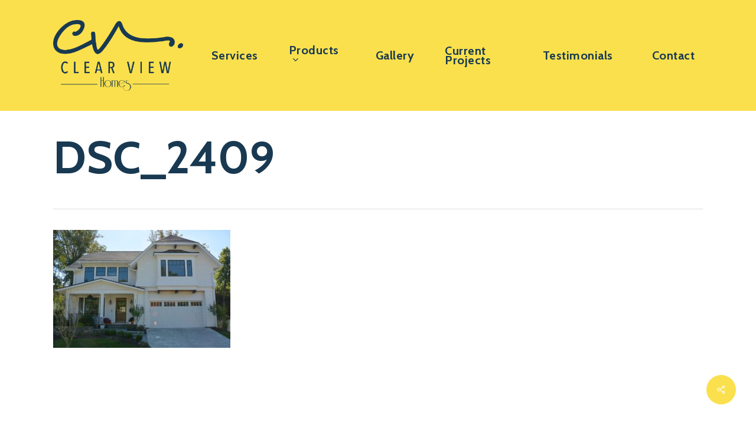

--- FILE ---
content_type: text/html; charset=UTF-8
request_url: https://www.clearviewhomesllc.com/?attachment_id=6874
body_size: 18130
content:
<!doctype html>
<html dir="ltr" lang="en-US" prefix="og: https://ogp.me/ns#" class="no-js">
<head>
	<meta charset="UTF-8">
	<meta name="viewport" content="width=device-width, initial-scale=1, maximum-scale=1, user-scalable=0" /><title>DSC_2409 - Clear View Homes LLC</title>

		<!-- All in One SEO Pro 4.7.9 - aioseo.com -->
	<meta name="robots" content="max-image-preview:large" />
	<meta name="author" content="cvhadmin"/>
	<link rel="canonical" href="https://www.clearviewhomesllc.com/?attachment_id=6874" />
	<meta name="generator" content="All in One SEO Pro (AIOSEO) 4.7.9" />
		<meta property="og:locale" content="en_US" />
		<meta property="og:site_name" content="Clear View Homes LLC -" />
		<meta property="og:type" content="article" />
		<meta property="og:title" content="DSC_2409 - Clear View Homes LLC" />
		<meta property="og:url" content="https://www.clearviewhomesllc.com/?attachment_id=6874" />
		<meta property="article:published_time" content="2022-11-07T06:02:59+00:00" />
		<meta property="article:modified_time" content="2022-11-07T06:02:59+00:00" />
		<meta name="twitter:card" content="summary_large_image" />
		<meta name="twitter:title" content="DSC_2409 - Clear View Homes LLC" />
		<script type="application/ld+json" class="aioseo-schema">
			{"@context":"https:\/\/schema.org","@graph":[{"@type":"BreadcrumbList","@id":"https:\/\/www.clearviewhomesllc.com\/?attachment_id=6874#breadcrumblist","itemListElement":[{"@type":"ListItem","@id":"https:\/\/www.clearviewhomesllc.com\/#listItem","position":1,"name":"Home"}]},{"@type":"ItemPage","@id":"https:\/\/www.clearviewhomesllc.com\/?attachment_id=6874#itempage","url":"https:\/\/www.clearviewhomesllc.com\/?attachment_id=6874","name":"DSC_2409 - Clear View Homes LLC","inLanguage":"en-US","isPartOf":{"@id":"https:\/\/www.clearviewhomesllc.com\/#website"},"breadcrumb":{"@id":"https:\/\/www.clearviewhomesllc.com\/?attachment_id=6874#breadcrumblist"},"author":{"@id":"https:\/\/www.clearviewhomesllc.com\/author\/cvhadmin\/#author"},"creator":{"@id":"https:\/\/www.clearviewhomesllc.com\/author\/cvhadmin\/#author"},"datePublished":"2022-11-07T06:02:59+00:00","dateModified":"2022-11-07T06:02:59+00:00"},{"@type":"Organization","@id":"https:\/\/www.clearviewhomesllc.com\/#organization","name":"Clear View Homes LLC","url":"https:\/\/www.clearviewhomesllc.com\/","telephone":"+17032421222","logo":{"@type":"ImageObject","url":"https:\/\/www.clearviewhomesllc.com\/wp-content\/uploads\/2022\/03\/CVH_Logo_blue.png","@id":"https:\/\/www.clearviewhomesllc.com\/?attachment_id=6874\/#organizationLogo","width":3046,"height":1663},"image":{"@id":"https:\/\/www.clearviewhomesllc.com\/?attachment_id=6874\/#organizationLogo"}},{"@type":"Person","@id":"https:\/\/www.clearviewhomesllc.com\/author\/cvhadmin\/#author","url":"https:\/\/www.clearviewhomesllc.com\/author\/cvhadmin\/","name":"cvhadmin","image":{"@type":"ImageObject","@id":"https:\/\/www.clearviewhomesllc.com\/?attachment_id=6874#authorImage","url":"https:\/\/secure.gravatar.com\/avatar\/784598c7def3d052474dd3f4d528c19fcaaa3851934b52cde04d0f75fb1594a1?s=96&d=mm&r=g","width":96,"height":96,"caption":"cvhadmin"}},{"@type":"WebPage","@id":"https:\/\/www.clearviewhomesllc.com\/?attachment_id=6874#webpage","url":"https:\/\/www.clearviewhomesllc.com\/?attachment_id=6874","name":"DSC_2409 - Clear View Homes LLC","inLanguage":"en-US","isPartOf":{"@id":"https:\/\/www.clearviewhomesllc.com\/#website"},"breadcrumb":{"@id":"https:\/\/www.clearviewhomesllc.com\/?attachment_id=6874#breadcrumblist"},"author":{"@id":"https:\/\/www.clearviewhomesllc.com\/author\/cvhadmin\/#author"},"creator":{"@id":"https:\/\/www.clearviewhomesllc.com\/author\/cvhadmin\/#author"},"datePublished":"2022-11-07T06:02:59+00:00","dateModified":"2022-11-07T06:02:59+00:00"},{"@type":"WebSite","@id":"https:\/\/www.clearviewhomesllc.com\/#website","url":"https:\/\/www.clearviewhomesllc.com\/","name":"Clear View Homes LLC","inLanguage":"en-US","publisher":{"@id":"https:\/\/www.clearviewhomesllc.com\/#organization"}}]}
		</script>
		<!-- All in One SEO Pro -->

<link rel='dns-prefetch' href='//www.googletagmanager.com' />
<link rel='dns-prefetch' href='//fonts.googleapis.com' />
<link rel="alternate" type="application/rss+xml" title="Clear View Homes LLC &raquo; Feed" href="https://www.clearviewhomesllc.com/feed/" />
<link rel="alternate" type="application/rss+xml" title="Clear View Homes LLC &raquo; Comments Feed" href="https://www.clearviewhomesllc.com/comments/feed/" />
<link rel="alternate" type="application/rss+xml" title="Clear View Homes LLC &raquo; DSC_2409 Comments Feed" href="https://www.clearviewhomesllc.com/?attachment_id=6874/feed/" />
<link rel="alternate" title="oEmbed (JSON)" type="application/json+oembed" href="https://www.clearviewhomesllc.com/wp-json/oembed/1.0/embed?url=https%3A%2F%2Fwww.clearviewhomesllc.com%2F%3Fattachment_id%3D6874" />
<link rel="alternate" title="oEmbed (XML)" type="text/xml+oembed" href="https://www.clearviewhomesllc.com/wp-json/oembed/1.0/embed?url=https%3A%2F%2Fwww.clearviewhomesllc.com%2F%3Fattachment_id%3D6874&#038;format=xml" />
		<!-- This site uses the Google Analytics by MonsterInsights plugin v9.11.1 - Using Analytics tracking - https://www.monsterinsights.com/ -->
							<script src="//www.googletagmanager.com/gtag/js?id=G-KL2PDENLFZ"  data-cfasync="false" data-wpfc-render="false" type="text/javascript" async></script>
			<script data-cfasync="false" data-wpfc-render="false" type="text/javascript">
				var mi_version = '9.11.1';
				var mi_track_user = true;
				var mi_no_track_reason = '';
								var MonsterInsightsDefaultLocations = {"page_location":"https:\/\/www.clearviewhomesllc.com\/?attachment_id=6874"};
								if ( typeof MonsterInsightsPrivacyGuardFilter === 'function' ) {
					var MonsterInsightsLocations = (typeof MonsterInsightsExcludeQuery === 'object') ? MonsterInsightsPrivacyGuardFilter( MonsterInsightsExcludeQuery ) : MonsterInsightsPrivacyGuardFilter( MonsterInsightsDefaultLocations );
				} else {
					var MonsterInsightsLocations = (typeof MonsterInsightsExcludeQuery === 'object') ? MonsterInsightsExcludeQuery : MonsterInsightsDefaultLocations;
				}

								var disableStrs = [
										'ga-disable-G-KL2PDENLFZ',
									];

				/* Function to detect opted out users */
				function __gtagTrackerIsOptedOut() {
					for (var index = 0; index < disableStrs.length; index++) {
						if (document.cookie.indexOf(disableStrs[index] + '=true') > -1) {
							return true;
						}
					}

					return false;
				}

				/* Disable tracking if the opt-out cookie exists. */
				if (__gtagTrackerIsOptedOut()) {
					for (var index = 0; index < disableStrs.length; index++) {
						window[disableStrs[index]] = true;
					}
				}

				/* Opt-out function */
				function __gtagTrackerOptout() {
					for (var index = 0; index < disableStrs.length; index++) {
						document.cookie = disableStrs[index] + '=true; expires=Thu, 31 Dec 2099 23:59:59 UTC; path=/';
						window[disableStrs[index]] = true;
					}
				}

				if ('undefined' === typeof gaOptout) {
					function gaOptout() {
						__gtagTrackerOptout();
					}
				}
								window.dataLayer = window.dataLayer || [];

				window.MonsterInsightsDualTracker = {
					helpers: {},
					trackers: {},
				};
				if (mi_track_user) {
					function __gtagDataLayer() {
						dataLayer.push(arguments);
					}

					function __gtagTracker(type, name, parameters) {
						if (!parameters) {
							parameters = {};
						}

						if (parameters.send_to) {
							__gtagDataLayer.apply(null, arguments);
							return;
						}

						if (type === 'event') {
														parameters.send_to = monsterinsights_frontend.v4_id;
							var hookName = name;
							if (typeof parameters['event_category'] !== 'undefined') {
								hookName = parameters['event_category'] + ':' + name;
							}

							if (typeof MonsterInsightsDualTracker.trackers[hookName] !== 'undefined') {
								MonsterInsightsDualTracker.trackers[hookName](parameters);
							} else {
								__gtagDataLayer('event', name, parameters);
							}
							
						} else {
							__gtagDataLayer.apply(null, arguments);
						}
					}

					__gtagTracker('js', new Date());
					__gtagTracker('set', {
						'developer_id.dZGIzZG': true,
											});
					if ( MonsterInsightsLocations.page_location ) {
						__gtagTracker('set', MonsterInsightsLocations);
					}
										__gtagTracker('config', 'G-KL2PDENLFZ', {"forceSSL":"true","link_attribution":"true"} );
										window.gtag = __gtagTracker;										(function () {
						/* https://developers.google.com/analytics/devguides/collection/analyticsjs/ */
						/* ga and __gaTracker compatibility shim. */
						var noopfn = function () {
							return null;
						};
						var newtracker = function () {
							return new Tracker();
						};
						var Tracker = function () {
							return null;
						};
						var p = Tracker.prototype;
						p.get = noopfn;
						p.set = noopfn;
						p.send = function () {
							var args = Array.prototype.slice.call(arguments);
							args.unshift('send');
							__gaTracker.apply(null, args);
						};
						var __gaTracker = function () {
							var len = arguments.length;
							if (len === 0) {
								return;
							}
							var f = arguments[len - 1];
							if (typeof f !== 'object' || f === null || typeof f.hitCallback !== 'function') {
								if ('send' === arguments[0]) {
									var hitConverted, hitObject = false, action;
									if ('event' === arguments[1]) {
										if ('undefined' !== typeof arguments[3]) {
											hitObject = {
												'eventAction': arguments[3],
												'eventCategory': arguments[2],
												'eventLabel': arguments[4],
												'value': arguments[5] ? arguments[5] : 1,
											}
										}
									}
									if ('pageview' === arguments[1]) {
										if ('undefined' !== typeof arguments[2]) {
											hitObject = {
												'eventAction': 'page_view',
												'page_path': arguments[2],
											}
										}
									}
									if (typeof arguments[2] === 'object') {
										hitObject = arguments[2];
									}
									if (typeof arguments[5] === 'object') {
										Object.assign(hitObject, arguments[5]);
									}
									if ('undefined' !== typeof arguments[1].hitType) {
										hitObject = arguments[1];
										if ('pageview' === hitObject.hitType) {
											hitObject.eventAction = 'page_view';
										}
									}
									if (hitObject) {
										action = 'timing' === arguments[1].hitType ? 'timing_complete' : hitObject.eventAction;
										hitConverted = mapArgs(hitObject);
										__gtagTracker('event', action, hitConverted);
									}
								}
								return;
							}

							function mapArgs(args) {
								var arg, hit = {};
								var gaMap = {
									'eventCategory': 'event_category',
									'eventAction': 'event_action',
									'eventLabel': 'event_label',
									'eventValue': 'event_value',
									'nonInteraction': 'non_interaction',
									'timingCategory': 'event_category',
									'timingVar': 'name',
									'timingValue': 'value',
									'timingLabel': 'event_label',
									'page': 'page_path',
									'location': 'page_location',
									'title': 'page_title',
									'referrer' : 'page_referrer',
								};
								for (arg in args) {
																		if (!(!args.hasOwnProperty(arg) || !gaMap.hasOwnProperty(arg))) {
										hit[gaMap[arg]] = args[arg];
									} else {
										hit[arg] = args[arg];
									}
								}
								return hit;
							}

							try {
								f.hitCallback();
							} catch (ex) {
							}
						};
						__gaTracker.create = newtracker;
						__gaTracker.getByName = newtracker;
						__gaTracker.getAll = function () {
							return [];
						};
						__gaTracker.remove = noopfn;
						__gaTracker.loaded = true;
						window['__gaTracker'] = __gaTracker;
					})();
									} else {
										console.log("");
					(function () {
						function __gtagTracker() {
							return null;
						}

						window['__gtagTracker'] = __gtagTracker;
						window['gtag'] = __gtagTracker;
					})();
									}
			</script>
							<!-- / Google Analytics by MonsterInsights -->
		<style id='wp-img-auto-sizes-contain-inline-css' type='text/css'>
img:is([sizes=auto i],[sizes^="auto," i]){contain-intrinsic-size:3000px 1500px}
/*# sourceURL=wp-img-auto-sizes-contain-inline-css */
</style>
<style id='wp-emoji-styles-inline-css' type='text/css'>

	img.wp-smiley, img.emoji {
		display: inline !important;
		border: none !important;
		box-shadow: none !important;
		height: 1em !important;
		width: 1em !important;
		margin: 0 0.07em !important;
		vertical-align: -0.1em !important;
		background: none !important;
		padding: 0 !important;
	}
/*# sourceURL=wp-emoji-styles-inline-css */
</style>
<style id='wp-block-library-inline-css' type='text/css'>
:root{--wp-block-synced-color:#7a00df;--wp-block-synced-color--rgb:122,0,223;--wp-bound-block-color:var(--wp-block-synced-color);--wp-editor-canvas-background:#ddd;--wp-admin-theme-color:#007cba;--wp-admin-theme-color--rgb:0,124,186;--wp-admin-theme-color-darker-10:#006ba1;--wp-admin-theme-color-darker-10--rgb:0,107,160.5;--wp-admin-theme-color-darker-20:#005a87;--wp-admin-theme-color-darker-20--rgb:0,90,135;--wp-admin-border-width-focus:2px}@media (min-resolution:192dpi){:root{--wp-admin-border-width-focus:1.5px}}.wp-element-button{cursor:pointer}:root .has-very-light-gray-background-color{background-color:#eee}:root .has-very-dark-gray-background-color{background-color:#313131}:root .has-very-light-gray-color{color:#eee}:root .has-very-dark-gray-color{color:#313131}:root .has-vivid-green-cyan-to-vivid-cyan-blue-gradient-background{background:linear-gradient(135deg,#00d084,#0693e3)}:root .has-purple-crush-gradient-background{background:linear-gradient(135deg,#34e2e4,#4721fb 50%,#ab1dfe)}:root .has-hazy-dawn-gradient-background{background:linear-gradient(135deg,#faaca8,#dad0ec)}:root .has-subdued-olive-gradient-background{background:linear-gradient(135deg,#fafae1,#67a671)}:root .has-atomic-cream-gradient-background{background:linear-gradient(135deg,#fdd79a,#004a59)}:root .has-nightshade-gradient-background{background:linear-gradient(135deg,#330968,#31cdcf)}:root .has-midnight-gradient-background{background:linear-gradient(135deg,#020381,#2874fc)}:root{--wp--preset--font-size--normal:16px;--wp--preset--font-size--huge:42px}.has-regular-font-size{font-size:1em}.has-larger-font-size{font-size:2.625em}.has-normal-font-size{font-size:var(--wp--preset--font-size--normal)}.has-huge-font-size{font-size:var(--wp--preset--font-size--huge)}.has-text-align-center{text-align:center}.has-text-align-left{text-align:left}.has-text-align-right{text-align:right}.has-fit-text{white-space:nowrap!important}#end-resizable-editor-section{display:none}.aligncenter{clear:both}.items-justified-left{justify-content:flex-start}.items-justified-center{justify-content:center}.items-justified-right{justify-content:flex-end}.items-justified-space-between{justify-content:space-between}.screen-reader-text{border:0;clip-path:inset(50%);height:1px;margin:-1px;overflow:hidden;padding:0;position:absolute;width:1px;word-wrap:normal!important}.screen-reader-text:focus{background-color:#ddd;clip-path:none;color:#444;display:block;font-size:1em;height:auto;left:5px;line-height:normal;padding:15px 23px 14px;text-decoration:none;top:5px;width:auto;z-index:100000}html :where(.has-border-color){border-style:solid}html :where([style*=border-top-color]){border-top-style:solid}html :where([style*=border-right-color]){border-right-style:solid}html :where([style*=border-bottom-color]){border-bottom-style:solid}html :where([style*=border-left-color]){border-left-style:solid}html :where([style*=border-width]){border-style:solid}html :where([style*=border-top-width]){border-top-style:solid}html :where([style*=border-right-width]){border-right-style:solid}html :where([style*=border-bottom-width]){border-bottom-style:solid}html :where([style*=border-left-width]){border-left-style:solid}html :where(img[class*=wp-image-]){height:auto;max-width:100%}:where(figure){margin:0 0 1em}html :where(.is-position-sticky){--wp-admin--admin-bar--position-offset:var(--wp-admin--admin-bar--height,0px)}@media screen and (max-width:600px){html :where(.is-position-sticky){--wp-admin--admin-bar--position-offset:0px}}

/*# sourceURL=wp-block-library-inline-css */
</style><style id='wp-block-heading-inline-css' type='text/css'>
h1:where(.wp-block-heading).has-background,h2:where(.wp-block-heading).has-background,h3:where(.wp-block-heading).has-background,h4:where(.wp-block-heading).has-background,h5:where(.wp-block-heading).has-background,h6:where(.wp-block-heading).has-background{padding:1.25em 2.375em}h1.has-text-align-left[style*=writing-mode]:where([style*=vertical-lr]),h1.has-text-align-right[style*=writing-mode]:where([style*=vertical-rl]),h2.has-text-align-left[style*=writing-mode]:where([style*=vertical-lr]),h2.has-text-align-right[style*=writing-mode]:where([style*=vertical-rl]),h3.has-text-align-left[style*=writing-mode]:where([style*=vertical-lr]),h3.has-text-align-right[style*=writing-mode]:where([style*=vertical-rl]),h4.has-text-align-left[style*=writing-mode]:where([style*=vertical-lr]),h4.has-text-align-right[style*=writing-mode]:where([style*=vertical-rl]),h5.has-text-align-left[style*=writing-mode]:where([style*=vertical-lr]),h5.has-text-align-right[style*=writing-mode]:where([style*=vertical-rl]),h6.has-text-align-left[style*=writing-mode]:where([style*=vertical-lr]),h6.has-text-align-right[style*=writing-mode]:where([style*=vertical-rl]){rotate:180deg}
/*# sourceURL=https://www.clearviewhomesllc.com/wp-includes/blocks/heading/style.min.css */
</style>
<style id='global-styles-inline-css' type='text/css'>
:root{--wp--preset--aspect-ratio--square: 1;--wp--preset--aspect-ratio--4-3: 4/3;--wp--preset--aspect-ratio--3-4: 3/4;--wp--preset--aspect-ratio--3-2: 3/2;--wp--preset--aspect-ratio--2-3: 2/3;--wp--preset--aspect-ratio--16-9: 16/9;--wp--preset--aspect-ratio--9-16: 9/16;--wp--preset--color--black: #000000;--wp--preset--color--cyan-bluish-gray: #abb8c3;--wp--preset--color--white: #ffffff;--wp--preset--color--pale-pink: #f78da7;--wp--preset--color--vivid-red: #cf2e2e;--wp--preset--color--luminous-vivid-orange: #ff6900;--wp--preset--color--luminous-vivid-amber: #fcb900;--wp--preset--color--light-green-cyan: #7bdcb5;--wp--preset--color--vivid-green-cyan: #00d084;--wp--preset--color--pale-cyan-blue: #8ed1fc;--wp--preset--color--vivid-cyan-blue: #0693e3;--wp--preset--color--vivid-purple: #9b51e0;--wp--preset--gradient--vivid-cyan-blue-to-vivid-purple: linear-gradient(135deg,rgb(6,147,227) 0%,rgb(155,81,224) 100%);--wp--preset--gradient--light-green-cyan-to-vivid-green-cyan: linear-gradient(135deg,rgb(122,220,180) 0%,rgb(0,208,130) 100%);--wp--preset--gradient--luminous-vivid-amber-to-luminous-vivid-orange: linear-gradient(135deg,rgb(252,185,0) 0%,rgb(255,105,0) 100%);--wp--preset--gradient--luminous-vivid-orange-to-vivid-red: linear-gradient(135deg,rgb(255,105,0) 0%,rgb(207,46,46) 100%);--wp--preset--gradient--very-light-gray-to-cyan-bluish-gray: linear-gradient(135deg,rgb(238,238,238) 0%,rgb(169,184,195) 100%);--wp--preset--gradient--cool-to-warm-spectrum: linear-gradient(135deg,rgb(74,234,220) 0%,rgb(151,120,209) 20%,rgb(207,42,186) 40%,rgb(238,44,130) 60%,rgb(251,105,98) 80%,rgb(254,248,76) 100%);--wp--preset--gradient--blush-light-purple: linear-gradient(135deg,rgb(255,206,236) 0%,rgb(152,150,240) 100%);--wp--preset--gradient--blush-bordeaux: linear-gradient(135deg,rgb(254,205,165) 0%,rgb(254,45,45) 50%,rgb(107,0,62) 100%);--wp--preset--gradient--luminous-dusk: linear-gradient(135deg,rgb(255,203,112) 0%,rgb(199,81,192) 50%,rgb(65,88,208) 100%);--wp--preset--gradient--pale-ocean: linear-gradient(135deg,rgb(255,245,203) 0%,rgb(182,227,212) 50%,rgb(51,167,181) 100%);--wp--preset--gradient--electric-grass: linear-gradient(135deg,rgb(202,248,128) 0%,rgb(113,206,126) 100%);--wp--preset--gradient--midnight: linear-gradient(135deg,rgb(2,3,129) 0%,rgb(40,116,252) 100%);--wp--preset--font-size--small: 13px;--wp--preset--font-size--medium: 20px;--wp--preset--font-size--large: 36px;--wp--preset--font-size--x-large: 42px;--wp--preset--spacing--20: 0.44rem;--wp--preset--spacing--30: 0.67rem;--wp--preset--spacing--40: 1rem;--wp--preset--spacing--50: 1.5rem;--wp--preset--spacing--60: 2.25rem;--wp--preset--spacing--70: 3.38rem;--wp--preset--spacing--80: 5.06rem;--wp--preset--shadow--natural: 6px 6px 9px rgba(0, 0, 0, 0.2);--wp--preset--shadow--deep: 12px 12px 50px rgba(0, 0, 0, 0.4);--wp--preset--shadow--sharp: 6px 6px 0px rgba(0, 0, 0, 0.2);--wp--preset--shadow--outlined: 6px 6px 0px -3px rgb(255, 255, 255), 6px 6px rgb(0, 0, 0);--wp--preset--shadow--crisp: 6px 6px 0px rgb(0, 0, 0);}:where(.is-layout-flex){gap: 0.5em;}:where(.is-layout-grid){gap: 0.5em;}body .is-layout-flex{display: flex;}.is-layout-flex{flex-wrap: wrap;align-items: center;}.is-layout-flex > :is(*, div){margin: 0;}body .is-layout-grid{display: grid;}.is-layout-grid > :is(*, div){margin: 0;}:where(.wp-block-columns.is-layout-flex){gap: 2em;}:where(.wp-block-columns.is-layout-grid){gap: 2em;}:where(.wp-block-post-template.is-layout-flex){gap: 1.25em;}:where(.wp-block-post-template.is-layout-grid){gap: 1.25em;}.has-black-color{color: var(--wp--preset--color--black) !important;}.has-cyan-bluish-gray-color{color: var(--wp--preset--color--cyan-bluish-gray) !important;}.has-white-color{color: var(--wp--preset--color--white) !important;}.has-pale-pink-color{color: var(--wp--preset--color--pale-pink) !important;}.has-vivid-red-color{color: var(--wp--preset--color--vivid-red) !important;}.has-luminous-vivid-orange-color{color: var(--wp--preset--color--luminous-vivid-orange) !important;}.has-luminous-vivid-amber-color{color: var(--wp--preset--color--luminous-vivid-amber) !important;}.has-light-green-cyan-color{color: var(--wp--preset--color--light-green-cyan) !important;}.has-vivid-green-cyan-color{color: var(--wp--preset--color--vivid-green-cyan) !important;}.has-pale-cyan-blue-color{color: var(--wp--preset--color--pale-cyan-blue) !important;}.has-vivid-cyan-blue-color{color: var(--wp--preset--color--vivid-cyan-blue) !important;}.has-vivid-purple-color{color: var(--wp--preset--color--vivid-purple) !important;}.has-black-background-color{background-color: var(--wp--preset--color--black) !important;}.has-cyan-bluish-gray-background-color{background-color: var(--wp--preset--color--cyan-bluish-gray) !important;}.has-white-background-color{background-color: var(--wp--preset--color--white) !important;}.has-pale-pink-background-color{background-color: var(--wp--preset--color--pale-pink) !important;}.has-vivid-red-background-color{background-color: var(--wp--preset--color--vivid-red) !important;}.has-luminous-vivid-orange-background-color{background-color: var(--wp--preset--color--luminous-vivid-orange) !important;}.has-luminous-vivid-amber-background-color{background-color: var(--wp--preset--color--luminous-vivid-amber) !important;}.has-light-green-cyan-background-color{background-color: var(--wp--preset--color--light-green-cyan) !important;}.has-vivid-green-cyan-background-color{background-color: var(--wp--preset--color--vivid-green-cyan) !important;}.has-pale-cyan-blue-background-color{background-color: var(--wp--preset--color--pale-cyan-blue) !important;}.has-vivid-cyan-blue-background-color{background-color: var(--wp--preset--color--vivid-cyan-blue) !important;}.has-vivid-purple-background-color{background-color: var(--wp--preset--color--vivid-purple) !important;}.has-black-border-color{border-color: var(--wp--preset--color--black) !important;}.has-cyan-bluish-gray-border-color{border-color: var(--wp--preset--color--cyan-bluish-gray) !important;}.has-white-border-color{border-color: var(--wp--preset--color--white) !important;}.has-pale-pink-border-color{border-color: var(--wp--preset--color--pale-pink) !important;}.has-vivid-red-border-color{border-color: var(--wp--preset--color--vivid-red) !important;}.has-luminous-vivid-orange-border-color{border-color: var(--wp--preset--color--luminous-vivid-orange) !important;}.has-luminous-vivid-amber-border-color{border-color: var(--wp--preset--color--luminous-vivid-amber) !important;}.has-light-green-cyan-border-color{border-color: var(--wp--preset--color--light-green-cyan) !important;}.has-vivid-green-cyan-border-color{border-color: var(--wp--preset--color--vivid-green-cyan) !important;}.has-pale-cyan-blue-border-color{border-color: var(--wp--preset--color--pale-cyan-blue) !important;}.has-vivid-cyan-blue-border-color{border-color: var(--wp--preset--color--vivid-cyan-blue) !important;}.has-vivid-purple-border-color{border-color: var(--wp--preset--color--vivid-purple) !important;}.has-vivid-cyan-blue-to-vivid-purple-gradient-background{background: var(--wp--preset--gradient--vivid-cyan-blue-to-vivid-purple) !important;}.has-light-green-cyan-to-vivid-green-cyan-gradient-background{background: var(--wp--preset--gradient--light-green-cyan-to-vivid-green-cyan) !important;}.has-luminous-vivid-amber-to-luminous-vivid-orange-gradient-background{background: var(--wp--preset--gradient--luminous-vivid-amber-to-luminous-vivid-orange) !important;}.has-luminous-vivid-orange-to-vivid-red-gradient-background{background: var(--wp--preset--gradient--luminous-vivid-orange-to-vivid-red) !important;}.has-very-light-gray-to-cyan-bluish-gray-gradient-background{background: var(--wp--preset--gradient--very-light-gray-to-cyan-bluish-gray) !important;}.has-cool-to-warm-spectrum-gradient-background{background: var(--wp--preset--gradient--cool-to-warm-spectrum) !important;}.has-blush-light-purple-gradient-background{background: var(--wp--preset--gradient--blush-light-purple) !important;}.has-blush-bordeaux-gradient-background{background: var(--wp--preset--gradient--blush-bordeaux) !important;}.has-luminous-dusk-gradient-background{background: var(--wp--preset--gradient--luminous-dusk) !important;}.has-pale-ocean-gradient-background{background: var(--wp--preset--gradient--pale-ocean) !important;}.has-electric-grass-gradient-background{background: var(--wp--preset--gradient--electric-grass) !important;}.has-midnight-gradient-background{background: var(--wp--preset--gradient--midnight) !important;}.has-small-font-size{font-size: var(--wp--preset--font-size--small) !important;}.has-medium-font-size{font-size: var(--wp--preset--font-size--medium) !important;}.has-large-font-size{font-size: var(--wp--preset--font-size--large) !important;}.has-x-large-font-size{font-size: var(--wp--preset--font-size--x-large) !important;}
/*# sourceURL=global-styles-inline-css */
</style>

<style id='classic-theme-styles-inline-css' type='text/css'>
/*! This file is auto-generated */
.wp-block-button__link{color:#fff;background-color:#32373c;border-radius:9999px;box-shadow:none;text-decoration:none;padding:calc(.667em + 2px) calc(1.333em + 2px);font-size:1.125em}.wp-block-file__button{background:#32373c;color:#fff;text-decoration:none}
/*# sourceURL=/wp-includes/css/classic-themes.min.css */
</style>
<link rel='stylesheet' id='contact-form-7-css' href='https://www.clearviewhomesllc.com/wp-content/cache/autoptimize/css/autoptimize_single_3fd2afa98866679439097f4ab102fe0a.css?ver=6.0.3' type='text/css' media='all' />
<style id='contact-form-7-inline-css' type='text/css'>
.wpcf7 .wpcf7-recaptcha iframe {margin-bottom: 0;}.wpcf7 .wpcf7-recaptcha[data-align="center"] > div {margin: 0 auto;}.wpcf7 .wpcf7-recaptcha[data-align="right"] > div {margin: 0 0 0 auto;}
/*# sourceURL=contact-form-7-inline-css */
</style>
<link rel='stylesheet' id='salient-social-css' href='https://www.clearviewhomesllc.com/wp-content/cache/autoptimize/css/autoptimize_single_3c3c1148ef2773c7266211a3ce303790.css?ver=1.2.2' type='text/css' media='all' />
<style id='salient-social-inline-css' type='text/css'>

  .sharing-default-minimal .nectar-love.loved,
  body .nectar-social[data-color-override="override"].fixed > a:before, 
  body .nectar-social[data-color-override="override"].fixed .nectar-social-inner a,
  .sharing-default-minimal .nectar-social[data-color-override="override"] .nectar-social-inner a:hover,
  .nectar-social.vertical[data-color-override="override"] .nectar-social-inner a:hover {
    background-color: #fae04d;
  }
  .nectar-social.hover .nectar-love.loved,
  .nectar-social.hover > .nectar-love-button a:hover,
  .nectar-social[data-color-override="override"].hover > div a:hover,
  #single-below-header .nectar-social[data-color-override="override"].hover > div a:hover,
  .nectar-social[data-color-override="override"].hover .share-btn:hover,
  .sharing-default-minimal .nectar-social[data-color-override="override"] .nectar-social-inner a {
    border-color: #fae04d;
  }
  #single-below-header .nectar-social.hover .nectar-love.loved i,
  #single-below-header .nectar-social.hover[data-color-override="override"] a:hover,
  #single-below-header .nectar-social.hover[data-color-override="override"] a:hover i,
  #single-below-header .nectar-social.hover .nectar-love-button a:hover i,
  .nectar-love:hover i,
  .hover .nectar-love:hover .total_loves,
  .nectar-love.loved i,
  .nectar-social.hover .nectar-love.loved .total_loves,
  .nectar-social.hover .share-btn:hover, 
  .nectar-social[data-color-override="override"].hover .nectar-social-inner a:hover,
  .nectar-social[data-color-override="override"].hover > div:hover span,
  .sharing-default-minimal .nectar-social[data-color-override="override"] .nectar-social-inner a:not(:hover) i,
  .sharing-default-minimal .nectar-social[data-color-override="override"] .nectar-social-inner a:not(:hover) {
    color: #fae04d;
  }
/*# sourceURL=salient-social-inline-css */
</style>
<link rel='stylesheet' id='wpcf7-redirect-script-frontend-css' href='https://www.clearviewhomesllc.com/wp-content/plugins/wpcf7-redirect/build/css/wpcf7-redirect-frontend.min.css?ver=1.1' type='text/css' media='all' />
<link rel='stylesheet' id='font-awesome-css' href='https://www.clearviewhomesllc.com/wp-content/themes/salient/css/font-awesome-legacy.min.css?ver=4.7.1' type='text/css' media='all' />
<link rel='stylesheet' id='salient-grid-system-css' href='https://www.clearviewhomesllc.com/wp-content/cache/autoptimize/css/autoptimize_single_d39717748faeaaf9df4b76394c19db9d.css?ver=14.0.3' type='text/css' media='all' />
<link rel='stylesheet' id='main-styles-css' href='https://www.clearviewhomesllc.com/wp-content/cache/autoptimize/css/autoptimize_single_d1d785f797e3942ed948e7d591deb7bd.css?ver=14.0.3' type='text/css' media='all' />
<style id='main-styles-inline-css' type='text/css'>

		@font-face{
		     font-family:'Open Sans';
		     src:url('https://www.clearviewhomesllc.com/wp-content/themes/salient/css/fonts/OpenSans-Light.woff') format('woff');
		     font-weight:300;
		     font-style:normal; 
		}
		 @font-face{
		     font-family:'Open Sans';
		     src:url('https://www.clearviewhomesllc.com/wp-content/themes/salient/css/fonts/OpenSans-Regular.woff') format('woff');
		     font-weight:400;
		     font-style:normal; 
		}
		 @font-face{
		     font-family:'Open Sans';
		     src:url('https://www.clearviewhomesllc.com/wp-content/themes/salient/css/fonts/OpenSans-SemiBold.woff') format('woff');
		     font-weight:600;
		     font-style:normal; 
		}
		 @font-face{
		     font-family:'Open Sans';
		     src:url('https://www.clearviewhomesllc.com/wp-content/themes/salient/css/fonts/OpenSans-Bold.woff') format('woff');
		     font-weight:700;
		     font-style:normal; 
		}
/*# sourceURL=main-styles-inline-css */
</style>
<link rel='stylesheet' id='nectar-single-styles-css' href='https://www.clearviewhomesllc.com/wp-content/cache/autoptimize/css/autoptimize_single_ff6415589c210546e6ed7b8d7fead4a7.css?ver=14.0.3' type='text/css' media='all' />
<link rel='stylesheet' id='nectar-element-recent-posts-css' href='https://www.clearviewhomesllc.com/wp-content/cache/autoptimize/css/autoptimize_single_d29f23e3284437324123fed148a482fe.css?ver=14.0.3' type='text/css' media='all' />
<link rel='stylesheet' id='responsive-css' href='https://www.clearviewhomesllc.com/wp-content/cache/autoptimize/css/autoptimize_single_c5401855e48c3e1e23ee82e7cae5bcd9.css?ver=14.0.3' type='text/css' media='all' />
<link rel='stylesheet' id='skin-material-css' href='https://www.clearviewhomesllc.com/wp-content/cache/autoptimize/css/autoptimize_single_4e8911b49eda42fee8692e3d4c075855.css?ver=14.0.3' type='text/css' media='all' />
<link rel='stylesheet' id='salient-wp-menu-dynamic-css' href='https://www.clearviewhomesllc.com/wp-content/cache/autoptimize/css/autoptimize_single_ca1d5dc48253dfeb847a9569d70474ef.css?ver=45220' type='text/css' media='all' />
<link rel='stylesheet' id='nectar-widget-posts-css' href='https://www.clearviewhomesllc.com/wp-content/cache/autoptimize/css/autoptimize_single_fc81b7c5e2545318efb891767b682719.css?ver=14.0.3' type='text/css' media='all' />
<link rel='stylesheet' id='dynamic-css-css' href='https://www.clearviewhomesllc.com/wp-content/cache/autoptimize/css/autoptimize_single_63dd4358630e47df6f38059d5498c5bf.css?ver=31559' type='text/css' media='all' />
<style id='dynamic-css-inline-css' type='text/css'>
#page-header-bg.fullscreen-header,#page-header-wrap.fullscreen-header{width:100%;position:relative;transition:none;-webkit-transition:none;z-index:2}#page-header-wrap.fullscreen-header{background-color:#2b2b2b}#page-header-bg.fullscreen-header .span_6{opacity:1}#page-header-bg.fullscreen-header[data-alignment-v="middle"] .span_6{top:50%!important}.default-blog-title.fullscreen-header{position:relative}@media only screen and (min-width :1px) and (max-width :999px){#page-header-bg[data-parallax="1"][data-alignment-v="middle"].fullscreen-header .span_6{-webkit-transform:translateY(-50%)!important;transform:translateY(-50%)!important;}#page-header-bg[data-parallax="1"][data-alignment-v="middle"].fullscreen-header .nectar-particles .span_6{-webkit-transform:none!important;transform:none!important;}#page-header-bg.fullscreen-header .row{top:0!important;}}body.material #page-header-bg.fullscreen-header .inner-wrap >a:hover{box-shadow:0 10px 24px rgba(0,0,0,0.15);}#page-header-bg.fullscreen-header .author-section .meta-category{display:block;}#page-header-bg.fullscreen-header .author-section .meta-category a,#page-header-bg.fullscreen-header .author-section,#page-header-bg.fullscreen-header .meta-author img{display:inline-block}#page-header-bg h1{padding-top:5px;padding-bottom:5px}.single-post #page-header-bg.fullscreen-header h1{margin:0 auto;}#page-header-bg.fullscreen-header .author-section{width:auto}#page-header-bg.fullscreen-header .author-section .avatar-post-info,#page-header-bg.fullscreen-header .author-section .meta-author{text-align:center}#page-header-bg.fullscreen-header .author-section .avatar-post-info{margin-top:13px;margin-left:0}#page-header-bg.fullscreen-header .author-section .meta-author{top:0}#page-header-bg.fullscreen-header .author-section{margin-top:25px}#page-header-bg.fullscreen-header .author-section .meta-author{display:block;float:none}.single-post #page-header-bg.fullscreen-header,.single-post #single-below-header.fullscreen-header{background-color:#f6f6f6}.single-post #single-below-header.fullscreen-header{border-top:1px solid #DDD;border-bottom:none!important}#header-space{background-color:#ffffff}@media only screen and (min-width:1000px){body #ajax-content-wrap.no-scroll{min-height:calc(100vh - 188px);height:calc(100vh - 188px)!important;}}@media only screen and (min-width:1000px){#page-header-wrap.fullscreen-header,#page-header-wrap.fullscreen-header #page-header-bg,html:not(.nectar-box-roll-loaded) .nectar-box-roll > #page-header-bg.fullscreen-header,.nectar_fullscreen_zoom_recent_projects,#nectar_fullscreen_rows:not(.afterLoaded) > div{height:calc(100vh - 187px);}.wpb_row.vc_row-o-full-height.top-level,.wpb_row.vc_row-o-full-height.top-level > .col.span_12{min-height:calc(100vh - 187px);}html:not(.nectar-box-roll-loaded) .nectar-box-roll > #page-header-bg.fullscreen-header{top:188px;}.nectar-slider-wrap[data-fullscreen="true"]:not(.loaded),.nectar-slider-wrap[data-fullscreen="true"]:not(.loaded) .swiper-container{height:calc(100vh - 186px)!important;}.admin-bar .nectar-slider-wrap[data-fullscreen="true"]:not(.loaded),.admin-bar .nectar-slider-wrap[data-fullscreen="true"]:not(.loaded) .swiper-container{height:calc(100vh - 186px - 32px)!important;}}@media only screen and (max-width:999px){.using-mobile-browser #page-header-wrap.fullscreen-header,.using-mobile-browser #page-header-wrap.fullscreen-header #page-header-bg{height:calc(100vh - 100px);}.using-mobile-browser #nectar_fullscreen_rows:not(.afterLoaded):not([data-mobile-disable="on"]) > div{height:calc(100vh - 100px);}.using-mobile-browser .wpb_row.vc_row-o-full-height.top-level,.using-mobile-browser .wpb_row.vc_row-o-full-height.top-level > .col.span_12,[data-permanent-transparent="1"].using-mobile-browser .wpb_row.vc_row-o-full-height.top-level,[data-permanent-transparent="1"].using-mobile-browser .wpb_row.vc_row-o-full-height.top-level > .col.span_12{min-height:calc(100vh - 100px);}#page-header-wrap.fullscreen-header,#page-header-wrap.fullscreen-header #page-header-bg,html:not(.nectar-box-roll-loaded) .nectar-box-roll > #page-header-bg.fullscreen-header,.nectar_fullscreen_zoom_recent_projects,.nectar-slider-wrap[data-fullscreen="true"]:not(.loaded),.nectar-slider-wrap[data-fullscreen="true"]:not(.loaded) .swiper-container,#nectar_fullscreen_rows:not(.afterLoaded):not([data-mobile-disable="on"]) > div{height:calc(100vh - 47px);}.wpb_row.vc_row-o-full-height.top-level,.wpb_row.vc_row-o-full-height.top-level > .col.span_12{min-height:calc(100vh - 47px);}body[data-transparent-header="false"] #ajax-content-wrap.no-scroll{min-height:calc(100vh - 47px);height:calc(100vh - 47px);}}.screen-reader-text,.nectar-skip-to-content:not(:focus){border:0;clip:rect(1px,1px,1px,1px);clip-path:inset(50%);height:1px;margin:-1px;overflow:hidden;padding:0;position:absolute!important;width:1px;word-wrap:normal!important;}
/*# sourceURL=dynamic-css-inline-css */
</style>
<link rel='stylesheet' id='salient-child-style-css' href='https://www.clearviewhomesllc.com/wp-content/cache/autoptimize/css/autoptimize_single_cb9374c105bf19d412446e141686db97.css?ver=14.0.3' type='text/css' media='all' />
<link rel='stylesheet' id='redux-google-fonts-salient_redux-css' href='https://fonts.googleapis.com/css?family=Roboto%3A500%2C400%7CCabin%3A700%2C400%2C600%2C500%2C400italic&#038;subset=latin&#038;ver=1668227694' type='text/css' media='all' />
<script defer id="woowgallery-script-js-extra" src="[data-uri]"></script>
<script defer type="text/javascript" src="https://www.clearviewhomesllc.com/wp-content/plugins/woowgallery/assets/js/woowgallery.min.js?ver=1.2.0" id="woowgallery-script-js"></script>
<script defer type="text/javascript" src="https://www.clearviewhomesllc.com/wp-content/plugins/google-analytics-for-wordpress/assets/js/frontend-gtag.min.js?ver=9.11.1" id="monsterinsights-frontend-script-js" data-wp-strategy="async"></script>
<script data-cfasync="false" data-wpfc-render="false" type="text/javascript" id='monsterinsights-frontend-script-js-extra'>/* <![CDATA[ */
var monsterinsights_frontend = {"js_events_tracking":"true","download_extensions":"doc,pdf,ppt,zip,xls,docx,pptx,xlsx","inbound_paths":"[{\"path\":\"\\\/go\\\/\",\"label\":\"affiliate\"},{\"path\":\"\\\/recommend\\\/\",\"label\":\"affiliate\"}]","home_url":"https:\/\/www.clearviewhomesllc.com","hash_tracking":"false","v4_id":"G-KL2PDENLFZ"};/* ]]> */
</script>
<script type="text/javascript" src="https://www.clearviewhomesllc.com/wp-includes/js/jquery/jquery.min.js?ver=3.7.1" id="jquery-core-js"></script>
<script defer type="text/javascript" src="https://www.clearviewhomesllc.com/wp-includes/js/jquery/jquery-migrate.min.js?ver=3.4.1" id="jquery-migrate-js"></script>

<!-- Google tag (gtag.js) snippet added by Site Kit -->
<!-- Google Analytics snippet added by Site Kit -->
<script defer type="text/javascript" src="https://www.googletagmanager.com/gtag/js?id=G-KL2PDENLFZ" id="google_gtagjs-js"></script>
<script defer id="google_gtagjs-js-after" src="[data-uri]"></script>
<link rel="https://api.w.org/" href="https://www.clearviewhomesllc.com/wp-json/" /><link rel="alternate" title="JSON" type="application/json" href="https://www.clearviewhomesllc.com/wp-json/wp/v2/media/6874" /><meta name="generator" content="Site Kit by Google 1.170.0" /><script defer src="[data-uri]"></script><meta name="generator" content="Powered by WPBakery Page Builder - drag and drop page builder for WordPress."/>
<style type="text/css">.broken_link, a.broken_link {
	text-decoration: line-through;
}</style><link rel="icon" href="https://www.clearviewhomesllc.com/wp-content/uploads/2022/10/cropped-favicon-cv-32x32.png" sizes="32x32" />
<link rel="icon" href="https://www.clearviewhomesllc.com/wp-content/uploads/2022/10/cropped-favicon-cv-192x192.png" sizes="192x192" />
<link rel="apple-touch-icon" href="https://www.clearviewhomesllc.com/wp-content/uploads/2022/10/cropped-favicon-cv-180x180.png" />
<meta name="msapplication-TileImage" content="https://www.clearviewhomesllc.com/wp-content/uploads/2022/10/cropped-favicon-cv-270x270.png" />
<noscript><style> .wpb_animate_when_almost_visible { opacity: 1; }</style></noscript><link rel='stylesheet' id='fancyBox-css' href='https://www.clearviewhomesllc.com/wp-content/cache/autoptimize/css/autoptimize_single_838f39a33c50d58ef26968be68db0516.css?ver=3.3.1' type='text/css' media='all' />
<link rel='stylesheet' id='nectar-ocm-core-css' href='https://www.clearviewhomesllc.com/wp-content/cache/autoptimize/css/autoptimize_single_94e9f6eecbc60ff3c1ee5cf76ae48243.css?ver=14.0.3' type='text/css' media='all' />
<link rel='stylesheet' id='nectar-ocm-slide-out-right-material-css' href='https://www.clearviewhomesllc.com/wp-content/cache/autoptimize/css/autoptimize_single_b0903c9d52cfd87cc01345cbb6364ac9.css?ver=14.0.3' type='text/css' media='all' />
</head><body data-rsssl=1 class="attachment wp-singular attachment-template-default single single-attachment postid-6874 attachmentid-6874 attachment-jpeg wp-theme-salient wp-child-theme-salient-child material wpb-js-composer js-comp-ver-6.7 vc_responsive" data-footer-reveal="false" data-footer-reveal-shadow="none" data-header-format="default" data-body-border="off" data-boxed-style="" data-header-breakpoint="1000" data-dropdown-style="minimal" data-cae="easeOutExpo" data-cad="1350" data-megamenu-width="contained" data-aie="fade-in" data-ls="fancybox" data-apte="standard" data-hhun="0" data-fancy-form-rcs="default" data-form-style="default" data-form-submit="regular" data-is="minimal" data-button-style="rounded_shadow" data-user-account-button="false" data-flex-cols="true" data-col-gap="40px" data-header-inherit-rc="false" data-header-search="false" data-animated-anchors="true" data-ajax-transitions="false" data-full-width-header="false" data-slide-out-widget-area="true" data-slide-out-widget-area-style="slide-out-from-right" data-user-set-ocm="off" data-loading-animation="none" data-bg-header="false" data-responsive="1" data-ext-responsive="true" data-ext-padding="90" data-header-resize="1" data-header-color="custom" data-cart="false" data-remove-m-parallax="" data-remove-m-video-bgs="1" data-m-animate="0" data-force-header-trans-color="light" data-smooth-scrolling="0" data-permanent-transparent="false" >
	
	<script defer src="[data-uri]"></script><a href="#ajax-content-wrap" class="nectar-skip-to-content">Skip to main content</a><div class="ocm-effect-wrap"><div class="ocm-effect-wrap-inner">	
	<div id="header-space"  data-header-mobile-fixed='1'></div> 
	
		<div id="header-outer" data-has-menu="true" data-has-buttons="no" data-header-button_style="default" data-using-pr-menu="false" data-mobile-fixed="1" data-ptnm="false" data-lhe="animated_underline" data-user-set-bg="#fae04d" data-format="default" data-permanent-transparent="false" data-megamenu-rt="0" data-remove-fixed="0" data-header-resize="1" data-cart="false" data-transparency-option="" data-box-shadow="none" data-shrink-num="6" data-using-secondary="0" data-using-logo="1" data-logo-height="120" data-m-logo-height="24" data-padding="34" data-full-width="false" data-condense="false" >
		
<div id="search-outer" class="nectar">
	<div id="search">
		<div class="container">
			 <div id="search-box">
				 <div class="inner-wrap">
					 <div class="col span_12">
						  <form role="search" action="https://www.clearviewhomesllc.com/" method="GET">
														 <input type="text" name="s" id="s" value="" aria-label="Search" placeholder="Search" />
							 
						<span>Hit enter to search or ESC to close</span>
												</form>
					</div><!--/span_12-->
				</div><!--/inner-wrap-->
			 </div><!--/search-box-->
			 <div id="close"><a href="#"><span class="screen-reader-text">Close Search</span>
				<span class="close-wrap"> <span class="close-line close-line1"></span> <span class="close-line close-line2"></span> </span>				 </a></div>
		 </div><!--/container-->
	</div><!--/search-->
</div><!--/search-outer-->

<header id="top">
	<div class="container">
		<div class="row">
			<div class="col span_3">
								<a id="logo" href="https://www.clearviewhomesllc.com" data-supplied-ml-starting-dark="false" data-supplied-ml-starting="true" data-supplied-ml="true" >
					<img class="stnd skip-lazy default-logo dark-version" width="3046" height="1663" alt="Clear View Homes LLC" src="https://www.clearviewhomesllc.com/wp-content/uploads/2022/03/CVH_Logo_blue.png" srcset="https://www.clearviewhomesllc.com/wp-content/uploads/2022/03/CVH_Logo_blue.png 1x, https://www.clearviewhomesllc.com/wp-content/uploads/2022/03/CVH_Logo_blue.png 2x" /><img class="mobile-only-logo skip-lazy" alt="Clear View Homes LLC" width="428" height="235" src="https://www.clearviewhomesllc.com/wp-content/uploads/2022/03/logo.png" />				</a>
							</div><!--/span_3-->

			<div class="col span_9 col_last">
									<div class="nectar-mobile-only mobile-header"><div class="inner"></div></div>
													<div class="slide-out-widget-area-toggle mobile-icon slide-out-from-right" data-custom-color="false" data-icon-animation="simple-transform">
						<div> <a href="#sidewidgetarea" aria-label="Navigation Menu" aria-expanded="false" class="closed">
							<span class="screen-reader-text">Menu</span><span aria-hidden="true"> <i class="lines-button x2"> <i class="lines"></i> </i> </span>
						</a></div>
					</div>
				
									<nav>
													<ul class="sf-menu">
								<li id="menu-item-6032" class="menu-item menu-item-type-post_type menu-item-object-page nectar-regular-menu-item menu-item-6032"><a href="https://www.clearviewhomesllc.com/services/"><span class="menu-title-text">Services</span></a></li>
<li id="menu-item-6320" class="menu-item menu-item-type-custom menu-item-object-custom menu-item-has-children nectar-regular-menu-item sf-with-ul menu-item-6320"><a href="#"><span class="menu-title-text">Products</span><span class="sf-sub-indicator"><i class="fa fa-angle-down icon-in-menu" aria-hidden="true"></i></span></a>
<ul class="sub-menu">
	<li id="menu-item-6308" class="menu-item menu-item-type-post_type menu-item-object-page nectar-regular-menu-item menu-item-6308"><a href="https://www.clearviewhomesllc.com/new-construction/"><span class="menu-title-text">New Construction</span></a></li>
	<li id="menu-item-6307" class="menu-item menu-item-type-post_type menu-item-object-page nectar-regular-menu-item menu-item-6307"><a href="https://www.clearviewhomesllc.com/remodels/"><span class="menu-title-text">Remodels</span></a></li>
	<li id="menu-item-11160" class="menu-item menu-item-type-post_type menu-item-object-page nectar-regular-menu-item menu-item-11160"><a href="https://www.clearviewhomesllc.com/outdoor-living/"><span class="menu-title-text">Outdoor Living</span></a></li>
</ul>
</li>
<li id="menu-item-6030" class="menu-item menu-item-type-post_type menu-item-object-page nectar-regular-menu-item menu-item-6030"><a href="https://www.clearviewhomesllc.com/gallery/"><span class="menu-title-text">Gallery</span></a></li>
<li id="menu-item-6738" class="menu-item menu-item-type-post_type menu-item-object-page nectar-regular-menu-item menu-item-6738"><a href="https://www.clearviewhomesllc.com/current-projects/"><span class="menu-title-text">Current Projects</span></a></li>
<li id="menu-item-6601" class="menu-item menu-item-type-post_type menu-item-object-page nectar-regular-menu-item menu-item-6601"><a href="https://www.clearviewhomesllc.com/testimonials/"><span class="menu-title-text">Testimonials</span></a></li>
<li id="menu-item-5911" class="contact-sec menu-item menu-item-type-custom menu-item-object-custom nectar-regular-menu-item menu-item-5911"><a href="https://www.clearviewhomesllc.com/contact-us/"><span class="menu-title-text">Contact</span></a></li>
							</ul>
													<ul class="buttons sf-menu" data-user-set-ocm="off">

								
							</ul>
						
					</nav>

					
				</div><!--/span_9-->

				
			</div><!--/row-->
					</div><!--/container-->
	</header>		
	</div>
		<div id="ajax-content-wrap">


<div class="container-wrap no-sidebar" data-midnight="dark" data-remove-post-date="0" data-remove-post-author="0" data-remove-post-comment-number="0">
	<div class="container main-content">

		
	  <div class="row heading-title hentry" data-header-style="fullscreen">
		<div class="col span_12 section-title blog-title">
						  <h1 class="entry-title">DSC_2409</h1>

					</div><!--/section-title-->
	  </div><!--/row-->

	
		<div class="row">

			
			<div class="post-area col  span_12 col_last">

			
<article id="post-6874" class="post-6874 attachment type-attachment status-inherit">
  
  <div class="inner-wrap">

		<div class="post-content" data-hide-featured-media="0">
      
        <div class="content-inner"><p class="attachment"><a href='https://www.clearviewhomesllc.com/wp-content/uploads/2022/03/DSC_2409.jpg'><img fetchpriority="high" decoding="async" width="300" height="200" src="https://www.clearviewhomesllc.com/wp-content/uploads/2022/03/DSC_2409-300x200.jpg" class="attachment-medium size-medium" alt="" srcset="https://www.clearviewhomesllc.com/wp-content/uploads/2022/03/DSC_2409-300x200.jpg 300w, https://www.clearviewhomesllc.com/wp-content/uploads/2022/03/DSC_2409-1024x683.jpg 1024w, https://www.clearviewhomesllc.com/wp-content/uploads/2022/03/DSC_2409-768x512.jpg 768w, https://www.clearviewhomesllc.com/wp-content/uploads/2022/03/DSC_2409-1536x1024.jpg 1536w, https://www.clearviewhomesllc.com/wp-content/uploads/2022/03/DSC_2409-900x600.jpg 900w, https://www.clearviewhomesllc.com/wp-content/uploads/2022/03/DSC_2409-400x267.jpg 400w, https://www.clearviewhomesllc.com/wp-content/uploads/2022/03/DSC_2409.jpg 700w" sizes="(max-width: 300px) 100vw, 300px" /></a></p>
</div>        
      </div><!--/post-content-->
      
    </div><!--/inner-wrap-->
    
</article>
		</div><!--/post-area-->

			
		</div><!--/row-->

		<div class="row">

			<div data-post-header-style="fullscreen" class="blog_next_prev_buttons vc_row-fluid wpb_row full-width-content standard_section" data-style="fullwidth_next_prev" data-midnight="light"><ul class="controls"><li class="previous-post hidden only"></li><li class="next-post hidden only"></li></ul>
			 </div>

			 
			<div class="comments-section" data-author-bio="true">
				
<div class="comment-wrap " data-midnight="dark" data-comments-open="true">


			<!-- If comments are open, but there are no comments. -->

	 

	<div id="respond" class="comment-respond">
		<h3 id="reply-title" class="comment-reply-title">Leave a Reply <small><a rel="nofollow" id="cancel-comment-reply-link" href="/?attachment_id=6874#respond" style="display:none;">Cancel Reply</a></small></h3><form action="https://www.clearviewhomesllc.com/wp-comments-post.php" method="post" id="commentform" class="comment-form"><div class="row"><div class="col span_12"><textarea id="comment" name="comment" cols="45" rows="8" aria-required="true"></textarea></div></div><div class="row"> <div class="col span_4"><label for="author">Name <span class="required">*</span></label> <input id="author" name="author" type="text" value="" size="30" /></div>
<div class="col span_4"><label for="email">Email <span class="required">*</span></label><input id="email" name="email" type="text" value="" size="30" /></div>
<div class="col span_4 col_last"><label for="url">Website</label><input id="url" name="url" type="text" value="" size="30" /></div></div>
<p class="comment-form-cookies-consent"><input id="wp-comment-cookies-consent" name="wp-comment-cookies-consent" type="checkbox" value="yes" /><label for="wp-comment-cookies-consent">Save my name, email, and website in this browser for the next time I comment.</label></p>
<p class="form-submit"><input name="submit" type="submit" id="submit" class="submit" value="Submit Comment" /> <input type='hidden' name='comment_post_ID' value='6874' id='comment_post_ID' />
<input type='hidden' name='comment_parent' id='comment_parent' value='0' />
</p><p style="display: none;"><input type="hidden" id="akismet_comment_nonce" name="akismet_comment_nonce" value="b1b39a20ea" /></p><p style="display: none !important;" class="akismet-fields-container" data-prefix="ak_"><label>&#916;<textarea name="ak_hp_textarea" cols="45" rows="8" maxlength="100"></textarea></label><input type="hidden" id="ak_js_1" name="ak_js" value="181"/><script defer src="[data-uri]"></script></p></form>	</div><!-- #respond -->
	
</div>			</div>

		</div><!--/row-->

	</div><!--/container main-content-->
	</div><!--/container-wrap-->

<div class="nectar-social fixed" data-position="" data-rm-love="0" data-color-override="override"><a href="#"><i class="icon-default-style steadysets-icon-share"></i></a><div class="nectar-social-inner"><a class='facebook-share nectar-sharing' href='#' title='Share this'> <i class='fa fa-facebook'></i> <span class='social-text'>Share</span> </a><a class='twitter-share nectar-sharing' href='#' title='Tweet this'> <i class='fa fa-twitter'></i> <span class='social-text'>Tweet</span> </a><a class='linkedin-share nectar-sharing' href='#' title='Share this'> <i class='fa fa-linkedin'></i> <span class='social-text'>Share</span> </a><a class='pinterest-share nectar-sharing' href='#' title='Pin this'> <i class='fa fa-pinterest'></i> <span class='social-text'>Pin</span> </a></div></div>
<div id="footer-outer" data-midnight="light" data-cols="4" data-custom-color="true" data-disable-copyright="true" data-matching-section-color="false" data-copyright-line="true" data-using-bg-img="false" data-bg-img-overlay="0.8" data-full-width="false" data-using-widget-area="true" data-link-hover="underline">
	
		
	<div id="footer-widgets" data-has-widgets="true" data-cols="4">
		
		<div class="container">
			
						
			<div class="row">
				
								
				<div class="col span_3">
					<div id="text-1" class="widget widget_text"><h4>About</h4>			<div class="textwidget"><p>With many roots in the Vienna area, John &#8220;JP&#8221; Sorrell was committed to bringing excellence into the diverse pool of local builders, when he opened the doors of Clear View Homes, LLC. in 2005. He believes that quality workmanship should be the high standard homes are built to, not just putting one after another &#8220;Cookie Cutter&#8221; home up.<br />
<a href="https://www.clearviewhomesllc.com/#about" target="_blank" rel="noopener">Read More&#8230;.</a></p>
</div>
		</div>					</div>
					
											
						<div class="col span_3">
							<div id="nav_menu-2" class="widget widget_nav_menu"><h4>Quick Links</h4><div class="menu-footer-menu-container"><ul id="menu-footer-menu" class="menu"><li id="menu-item-6331" class="menu-item menu-item-type-custom menu-item-object-custom menu-item-home menu-item-6331"><a href="https://www.clearviewhomesllc.com/">Home</a></li>
<li id="menu-item-6334" class="menu-item menu-item-type-post_type menu-item-object-page menu-item-6334"><a href="https://www.clearviewhomesllc.com/services/">Services</a></li>
<li id="menu-item-6333" class="menu-item menu-item-type-post_type menu-item-object-page menu-item-6333"><a href="https://www.clearviewhomesllc.com/products/">Products</a></li>
<li id="menu-item-6335" class="menu-item menu-item-type-post_type menu-item-object-page menu-item-6335"><a href="https://www.clearviewhomesllc.com/gallery/">Gallery</a></li>
<li id="menu-item-6763" class="menu-item menu-item-type-post_type menu-item-object-page menu-item-6763"><a href="https://www.clearviewhomesllc.com/current-projects/">Current Projects</a></li>
<li id="menu-item-6764" class="menu-item menu-item-type-post_type menu-item-object-page menu-item-6764"><a href="https://www.clearviewhomesllc.com/testimonials/">Testimonials</a></li>
<li id="menu-item-6765" class="menu-item menu-item-type-post_type menu-item-object-page menu-item-6765"><a href="https://www.clearviewhomesllc.com/contact-us/">Contact Us</a></li>
</ul></div></div>								
							</div>
							
												
						
													<div class="col span_3">
								<div id="block-9" class="widget widget_block">
<h4 class="wp-block-heading">Contact Us</h4>
</div><div id="custom_html-3" class="widget_text widget widget_custom_html"><div class="textwidget custom-html-widget"><div class="center-text">
	<ul>
		<li> 210 Talahi Road SE<br>
Vienna, VA 22180</li>
		<li><a href="tel:7032421222">703-242-1222</a>  </li>
		<li><a href="mailto: info@clearviewhomesllc.com"> info@clearviewhomesllc.com</a></li>
	</ul>

			</div></div></div>									
								</div>
														
															<div class="col span_3">
									<div id="block-7" class="widget widget_block">
<h2 class="wp-block-heading">Get in Touch</h2>
</div><div id="block-8" class="widget widget_block"><p>
<div class="wpcf7 no-js" id="wpcf7-f6096-o1" lang="en-US" dir="ltr" data-wpcf7-id="6096">
<div class="screen-reader-response"><p role="status" aria-live="polite" aria-atomic="true"></p> <ul></ul></div>
<form action="/?attachment_id=6874#wpcf7-f6096-o1" method="post" class="wpcf7-form init" aria-label="Contact form" novalidate="novalidate" data-status="init">
<div style="display: none;">
<input type="hidden" name="_wpcf7" value="6096" />
<input type="hidden" name="_wpcf7_version" value="6.0.3" />
<input type="hidden" name="_wpcf7_locale" value="en_US" />
<input type="hidden" name="_wpcf7_unit_tag" value="wpcf7-f6096-o1" />
<input type="hidden" name="_wpcf7_container_post" value="0" />
<input type="hidden" name="_wpcf7_posted_data_hash" value="" />
<input type="hidden" name="_wpcf7_recaptcha_response" value="" />
</div>
<div class="footer-form">
	<div class="field-item">
		<p><label> Name</label><span class="wpcf7-form-control-wrap" data-name="your-name"><input size="40" maxlength="400" class="wpcf7-form-control wpcf7-text wpcf7-validates-as-required" aria-required="true" aria-invalid="false" placeholder="Name" value="" type="text" name="your-name" /></span>
		</p>
	</div>
	<div class="field-item">
		<p><label> email </label><span class="wpcf7-form-control-wrap" data-name="your-email"><input size="40" maxlength="400" class="wpcf7-form-control wpcf7-email wpcf7-validates-as-required wpcf7-text wpcf7-validates-as-email" aria-required="true" aria-invalid="false" placeholder="Email" value="" type="email" name="your-email" /></span>
		</p>
	</div>
	<div class="field-item textarea">
		<p><label> Your message (optional) </label><span class="wpcf7-form-control-wrap" data-name="your-message"><textarea cols="40" rows="10" maxlength="2000" class="wpcf7-form-control wpcf7-textarea" aria-invalid="false" placeholder="How Can We Help?" name="your-message"></textarea></span>
		</p>
	</div>
<span class="wpcf7-form-control-wrap recaptcha" data-name="recaptcha"><span data-sitekey="6LfDmfwiAAAAAJ7osRDYfeR9AgDbcX_9QtJOeyYw" class="wpcf7-form-control wpcf7-recaptcha g-recaptcha"></span>
<noscript>
	<div class="grecaptcha-noscript">
		<iframe loading="lazy" src="https://www.google.com/recaptcha/api/fallback?k=6LfDmfwiAAAAAJ7osRDYfeR9AgDbcX_9QtJOeyYw" frameborder="0" scrolling="no" width="310" height="430">
		</iframe>
		<textarea name="g-recaptcha-response" rows="3" cols="40" placeholder="reCaptcha Response Here">
		</textarea>
	</div>
</noscript>
</span>
	<p><input class="wpcf7-form-control wpcf7-submit has-spinner" type="submit" value="Submit" />
	</p>
</div><p style="display: none !important;" class="akismet-fields-container" data-prefix="_wpcf7_ak_"><label>&#916;<textarea name="_wpcf7_ak_hp_textarea" cols="45" rows="8" maxlength="100"></textarea></label><input type="hidden" id="ak_js_2" name="_wpcf7_ak_js" value="135"/><script defer src="[data-uri]"></script></p><div class="wpcf7-response-output" aria-hidden="true"></div>
</form>
</div>
</p>
</div>										
									</div>
																
							</div>
													</div><!--/container-->
					</div><!--/footer-widgets-->
					
						
	
	<div class="footer-badges">
		<div class="container">
	<div class="widget_text widget" id="custom_html-4"><div class="textwidget custom-html-widget"><ul class="f-badges">
<li><img src="https://www.clearviewhomesllc.com/wp-content/uploads/2022/10/houzz-saves-badge-1-1.png"></li>
	<li><img src="https://www.clearviewhomesllc.com/wp-content/uploads/2022/10/clear-houzz-badge-1.png"></li>
	
</ul></div></div>		</div>
	</div>
	
	
	<div class="copyright-text">
		<div class="container">
			<div class="left-text">
	© 2026, Clear View Homes. All rights reserved.
			</div>
						<div class="right-text">
	<a target="_blank" href="https://cogointeractive.com/">Website Designed and Managed by Cogo Interactive</a>
			</div>
	</div>
	</div>
	
</div><!--/footer-outer-->

  <script defer src="https://code.jquery.com/jquery-3.5.0.js"></script>
<script defer src="[data-uri]"></script>




	<div id="slide-out-widget-area-bg" class="slide-out-from-right dark">
				</div>

		<div id="slide-out-widget-area" class="slide-out-from-right" data-dropdown-func="default" data-back-txt="Back">

			<div class="inner-wrap">
			<div class="inner" data-prepend-menu-mobile="false">

				<a class="slide_out_area_close" href="#"><span class="screen-reader-text">Close Menu</span>
					<span class="close-wrap"> <span class="close-line close-line1"></span> <span class="close-line close-line2"></span> </span>				</a>


									<div class="off-canvas-menu-container mobile-only" role="navigation">

						
						<ul class="menu">
							<li class="menu-item menu-item-type-post_type menu-item-object-page menu-item-6032"><a href="https://www.clearviewhomesllc.com/services/">Services</a></li>
<li class="menu-item menu-item-type-custom menu-item-object-custom menu-item-has-children menu-item-6320"><a href="#">Products</a>
<ul class="sub-menu">
	<li class="menu-item menu-item-type-post_type menu-item-object-page menu-item-6308"><a href="https://www.clearviewhomesllc.com/new-construction/">New Construction</a></li>
	<li class="menu-item menu-item-type-post_type menu-item-object-page menu-item-6307"><a href="https://www.clearviewhomesllc.com/remodels/">Remodels</a></li>
	<li class="menu-item menu-item-type-post_type menu-item-object-page menu-item-11160"><a href="https://www.clearviewhomesllc.com/outdoor-living/">Outdoor Living</a></li>
</ul>
</li>
<li class="menu-item menu-item-type-post_type menu-item-object-page menu-item-6030"><a href="https://www.clearviewhomesllc.com/gallery/">Gallery</a></li>
<li class="menu-item menu-item-type-post_type menu-item-object-page menu-item-6738"><a href="https://www.clearviewhomesllc.com/current-projects/">Current Projects</a></li>
<li class="menu-item menu-item-type-post_type menu-item-object-page menu-item-6601"><a href="https://www.clearviewhomesllc.com/testimonials/">Testimonials</a></li>
<li class="contact-sec menu-item menu-item-type-custom menu-item-object-custom menu-item-5911"><a href="https://www.clearviewhomesllc.com/contact-us/">Contact</a></li>

						</ul>

						<ul class="menu secondary-header-items">
													</ul>
					</div>
					
				</div>

				<div class="bottom-meta-wrap"></div><!--/bottom-meta-wrap--></div> <!--/inner-wrap-->
				</div>
		
</div> <!--/ajax-content-wrap-->

</div></div><!--/ocm-effect-wrap--><script type="speculationrules">
{"prefetch":[{"source":"document","where":{"and":[{"href_matches":"/*"},{"not":{"href_matches":["/wp-*.php","/wp-admin/*","/wp-content/uploads/*","/wp-content/*","/wp-content/plugins/*","/wp-content/themes/salient-child/*","/wp-content/themes/salient/*","/*\\?(.+)"]}},{"not":{"selector_matches":"a[rel~=\"nofollow\"]"}},{"not":{"selector_matches":".no-prefetch, .no-prefetch a"}}]},"eagerness":"conservative"}]}
</script>
<script type="text/javascript" src="https://www.clearviewhomesllc.com/wp-includes/js/dist/hooks.min.js?ver=dd5603f07f9220ed27f1" id="wp-hooks-js"></script>
<script type="text/javascript" src="https://www.clearviewhomesllc.com/wp-includes/js/dist/i18n.min.js?ver=c26c3dc7bed366793375" id="wp-i18n-js"></script>
<script defer id="wp-i18n-js-after" src="[data-uri]"></script>
<script defer type="text/javascript" src="https://www.clearviewhomesllc.com/wp-content/cache/autoptimize/js/autoptimize_single_2e187162915b1d22fd4558fee30f5613.js?ver=6.0.3" id="swv-js"></script>
<script defer id="contact-form-7-js-before" src="[data-uri]"></script>
<script defer type="text/javascript" src="https://www.clearviewhomesllc.com/wp-content/cache/autoptimize/js/autoptimize_single_2912c657d0592cc532dff73d0d2ce7bb.js?ver=6.0.3" id="contact-form-7-js"></script>
<script defer id="salient-social-js-extra" src="[data-uri]"></script>
<script defer type="text/javascript" src="https://www.clearviewhomesllc.com/wp-content/cache/autoptimize/js/autoptimize_single_cb8644f181849ea73d5ddf25e88ac44c.js?ver=1.2.2" id="salient-social-js"></script>
<script defer id="wpcf7-redirect-script-js-extra" src="[data-uri]"></script>
<script defer type="text/javascript" src="https://www.clearviewhomesllc.com/wp-content/cache/autoptimize/js/autoptimize_single_e3317d55ad904d30ea400a2da2a56686.js?ver=1.1" id="wpcf7-redirect-script-js"></script>
<script defer type="text/javascript" src="https://www.clearviewhomesllc.com/wp-content/themes/salient/js/build/third-party/jquery.easing.min.js?ver=1.3" id="jquery-easing-js"></script>
<script defer type="text/javascript" src="https://www.clearviewhomesllc.com/wp-content/themes/salient/js/build/third-party/jquery.mousewheel.min.js?ver=3.1.13" id="jquery-mousewheel-js"></script>
<script defer type="text/javascript" src="https://www.clearviewhomesllc.com/wp-content/cache/autoptimize/js/autoptimize_single_abe6b3b54fb492863decb8525994cc02.js?ver=14.0.3" id="nectar_priority-js"></script>
<script defer type="text/javascript" src="https://www.clearviewhomesllc.com/wp-content/themes/salient/js/build/third-party/transit.min.js?ver=0.9.9" id="nectar-transit-js"></script>
<script defer type="text/javascript" src="https://www.clearviewhomesllc.com/wp-content/cache/autoptimize/js/autoptimize_single_da5a7c84734bb4080f7ce9191f686247.js?ver=4.0.2" id="nectar-waypoints-js"></script>
<script defer type="text/javascript" src="https://www.clearviewhomesllc.com/wp-content/plugins/salient-portfolio/js/third-party/imagesLoaded.min.js?ver=4.1.4" id="imagesLoaded-js"></script>
<script defer type="text/javascript" src="https://www.clearviewhomesllc.com/wp-content/themes/salient/js/build/third-party/hoverintent.min.js?ver=1.9" id="hoverintent-js"></script>
<script defer type="text/javascript" src="https://www.clearviewhomesllc.com/wp-content/themes/salient/js/build/third-party/jquery.fancybox.min.js?ver=3.3.8" id="fancyBox-js"></script>
<script defer type="text/javascript" src="https://www.clearviewhomesllc.com/wp-content/themes/salient/js/build/third-party/anime.min.js?ver=4.5.1" id="anime-js"></script>
<script defer type="text/javascript" src="https://www.clearviewhomesllc.com/wp-content/cache/autoptimize/js/autoptimize_single_beca72584b7b6df68f09cd56acd813cc.js?ver=1.5.8" id="superfish-js"></script>
<script defer id="nectar-frontend-js-extra" src="[data-uri]"></script>
<script defer type="text/javascript" src="https://www.clearviewhomesllc.com/wp-content/cache/autoptimize/js/autoptimize_single_9ef05d8c719657de04526761dcb0ce70.js?ver=14.0.3" id="nectar-frontend-js"></script>
<script defer type="text/javascript" src="https://www.clearviewhomesllc.com/wp-content/plugins/salient-core/js/third-party/touchswipe.min.js?ver=1.0" id="touchswipe-js"></script>
<script defer type="text/javascript" src="https://www.clearviewhomesllc.com/wp-includes/js/comment-reply.min.js?ver=89ca310309c6dc72ce95c43d38e671d2" id="comment-reply-js" data-wp-strategy="async" fetchpriority="low"></script>
<script defer type="text/javascript" src="https://www.clearviewhomesllc.com/wp-content/cache/autoptimize/js/autoptimize_single_91954b488a9bfcade528d6ff5c7ce83f.js?ver=1737953601" id="akismet-frontend-js"></script>
<script defer type="text/javascript" src="https://www.clearviewhomesllc.com/wp-content/cache/autoptimize/js/autoptimize_single_a56436c9e214ef323a2a3581d13dffe9.js?ver=1.2" id="wpcf7-recaptcha-controls-js"></script>
<script defer id="google-recaptcha-js-extra" src="[data-uri]"></script>
<script defer type="text/javascript" src="https://www.google.com/recaptcha/api.js?hl=en_US&amp;onload=recaptchaCallback&amp;render=explicit&amp;ver=2.0" id="google-recaptcha-js"></script>
<script id="wp-emoji-settings" type="application/json">
{"baseUrl":"https://s.w.org/images/core/emoji/17.0.2/72x72/","ext":".png","svgUrl":"https://s.w.org/images/core/emoji/17.0.2/svg/","svgExt":".svg","source":{"concatemoji":"https://www.clearviewhomesllc.com/wp-includes/js/wp-emoji-release.min.js?ver=89ca310309c6dc72ce95c43d38e671d2"}}
</script>
<script type="module">
/* <![CDATA[ */
/*! This file is auto-generated */
const a=JSON.parse(document.getElementById("wp-emoji-settings").textContent),o=(window._wpemojiSettings=a,"wpEmojiSettingsSupports"),s=["flag","emoji"];function i(e){try{var t={supportTests:e,timestamp:(new Date).valueOf()};sessionStorage.setItem(o,JSON.stringify(t))}catch(e){}}function c(e,t,n){e.clearRect(0,0,e.canvas.width,e.canvas.height),e.fillText(t,0,0);t=new Uint32Array(e.getImageData(0,0,e.canvas.width,e.canvas.height).data);e.clearRect(0,0,e.canvas.width,e.canvas.height),e.fillText(n,0,0);const a=new Uint32Array(e.getImageData(0,0,e.canvas.width,e.canvas.height).data);return t.every((e,t)=>e===a[t])}function p(e,t){e.clearRect(0,0,e.canvas.width,e.canvas.height),e.fillText(t,0,0);var n=e.getImageData(16,16,1,1);for(let e=0;e<n.data.length;e++)if(0!==n.data[e])return!1;return!0}function u(e,t,n,a){switch(t){case"flag":return n(e,"\ud83c\udff3\ufe0f\u200d\u26a7\ufe0f","\ud83c\udff3\ufe0f\u200b\u26a7\ufe0f")?!1:!n(e,"\ud83c\udde8\ud83c\uddf6","\ud83c\udde8\u200b\ud83c\uddf6")&&!n(e,"\ud83c\udff4\udb40\udc67\udb40\udc62\udb40\udc65\udb40\udc6e\udb40\udc67\udb40\udc7f","\ud83c\udff4\u200b\udb40\udc67\u200b\udb40\udc62\u200b\udb40\udc65\u200b\udb40\udc6e\u200b\udb40\udc67\u200b\udb40\udc7f");case"emoji":return!a(e,"\ud83e\u1fac8")}return!1}function f(e,t,n,a){let r;const o=(r="undefined"!=typeof WorkerGlobalScope&&self instanceof WorkerGlobalScope?new OffscreenCanvas(300,150):document.createElement("canvas")).getContext("2d",{willReadFrequently:!0}),s=(o.textBaseline="top",o.font="600 32px Arial",{});return e.forEach(e=>{s[e]=t(o,e,n,a)}),s}function r(e){var t=document.createElement("script");t.src=e,t.defer=!0,document.head.appendChild(t)}a.supports={everything:!0,everythingExceptFlag:!0},new Promise(t=>{let n=function(){try{var e=JSON.parse(sessionStorage.getItem(o));if("object"==typeof e&&"number"==typeof e.timestamp&&(new Date).valueOf()<e.timestamp+604800&&"object"==typeof e.supportTests)return e.supportTests}catch(e){}return null}();if(!n){if("undefined"!=typeof Worker&&"undefined"!=typeof OffscreenCanvas&&"undefined"!=typeof URL&&URL.createObjectURL&&"undefined"!=typeof Blob)try{var e="postMessage("+f.toString()+"("+[JSON.stringify(s),u.toString(),c.toString(),p.toString()].join(",")+"));",a=new Blob([e],{type:"text/javascript"});const r=new Worker(URL.createObjectURL(a),{name:"wpTestEmojiSupports"});return void(r.onmessage=e=>{i(n=e.data),r.terminate(),t(n)})}catch(e){}i(n=f(s,u,c,p))}t(n)}).then(e=>{for(const n in e)a.supports[n]=e[n],a.supports.everything=a.supports.everything&&a.supports[n],"flag"!==n&&(a.supports.everythingExceptFlag=a.supports.everythingExceptFlag&&a.supports[n]);var t;a.supports.everythingExceptFlag=a.supports.everythingExceptFlag&&!a.supports.flag,a.supports.everything||((t=a.source||{}).concatemoji?r(t.concatemoji):t.wpemoji&&t.twemoji&&(r(t.twemoji),r(t.wpemoji)))});
//# sourceURL=https://www.clearviewhomesllc.com/wp-includes/js/wp-emoji-loader.min.js
/* ]]> */
</script>
</body>
</html>

--- FILE ---
content_type: text/html; charset=utf-8
request_url: https://www.google.com/recaptcha/api2/anchor?ar=1&k=6LfDmfwiAAAAAJ7osRDYfeR9AgDbcX_9QtJOeyYw&co=aHR0cHM6Ly93d3cuY2xlYXJ2aWV3aG9tZXNsbGMuY29tOjQ0Mw..&hl=en&v=PoyoqOPhxBO7pBk68S4YbpHZ&size=normal&anchor-ms=20000&execute-ms=30000&cb=1xp48idavkc9
body_size: 50451
content:
<!DOCTYPE HTML><html dir="ltr" lang="en"><head><meta http-equiv="Content-Type" content="text/html; charset=UTF-8">
<meta http-equiv="X-UA-Compatible" content="IE=edge">
<title>reCAPTCHA</title>
<style type="text/css">
/* cyrillic-ext */
@font-face {
  font-family: 'Roboto';
  font-style: normal;
  font-weight: 400;
  font-stretch: 100%;
  src: url(//fonts.gstatic.com/s/roboto/v48/KFO7CnqEu92Fr1ME7kSn66aGLdTylUAMa3GUBHMdazTgWw.woff2) format('woff2');
  unicode-range: U+0460-052F, U+1C80-1C8A, U+20B4, U+2DE0-2DFF, U+A640-A69F, U+FE2E-FE2F;
}
/* cyrillic */
@font-face {
  font-family: 'Roboto';
  font-style: normal;
  font-weight: 400;
  font-stretch: 100%;
  src: url(//fonts.gstatic.com/s/roboto/v48/KFO7CnqEu92Fr1ME7kSn66aGLdTylUAMa3iUBHMdazTgWw.woff2) format('woff2');
  unicode-range: U+0301, U+0400-045F, U+0490-0491, U+04B0-04B1, U+2116;
}
/* greek-ext */
@font-face {
  font-family: 'Roboto';
  font-style: normal;
  font-weight: 400;
  font-stretch: 100%;
  src: url(//fonts.gstatic.com/s/roboto/v48/KFO7CnqEu92Fr1ME7kSn66aGLdTylUAMa3CUBHMdazTgWw.woff2) format('woff2');
  unicode-range: U+1F00-1FFF;
}
/* greek */
@font-face {
  font-family: 'Roboto';
  font-style: normal;
  font-weight: 400;
  font-stretch: 100%;
  src: url(//fonts.gstatic.com/s/roboto/v48/KFO7CnqEu92Fr1ME7kSn66aGLdTylUAMa3-UBHMdazTgWw.woff2) format('woff2');
  unicode-range: U+0370-0377, U+037A-037F, U+0384-038A, U+038C, U+038E-03A1, U+03A3-03FF;
}
/* math */
@font-face {
  font-family: 'Roboto';
  font-style: normal;
  font-weight: 400;
  font-stretch: 100%;
  src: url(//fonts.gstatic.com/s/roboto/v48/KFO7CnqEu92Fr1ME7kSn66aGLdTylUAMawCUBHMdazTgWw.woff2) format('woff2');
  unicode-range: U+0302-0303, U+0305, U+0307-0308, U+0310, U+0312, U+0315, U+031A, U+0326-0327, U+032C, U+032F-0330, U+0332-0333, U+0338, U+033A, U+0346, U+034D, U+0391-03A1, U+03A3-03A9, U+03B1-03C9, U+03D1, U+03D5-03D6, U+03F0-03F1, U+03F4-03F5, U+2016-2017, U+2034-2038, U+203C, U+2040, U+2043, U+2047, U+2050, U+2057, U+205F, U+2070-2071, U+2074-208E, U+2090-209C, U+20D0-20DC, U+20E1, U+20E5-20EF, U+2100-2112, U+2114-2115, U+2117-2121, U+2123-214F, U+2190, U+2192, U+2194-21AE, U+21B0-21E5, U+21F1-21F2, U+21F4-2211, U+2213-2214, U+2216-22FF, U+2308-230B, U+2310, U+2319, U+231C-2321, U+2336-237A, U+237C, U+2395, U+239B-23B7, U+23D0, U+23DC-23E1, U+2474-2475, U+25AF, U+25B3, U+25B7, U+25BD, U+25C1, U+25CA, U+25CC, U+25FB, U+266D-266F, U+27C0-27FF, U+2900-2AFF, U+2B0E-2B11, U+2B30-2B4C, U+2BFE, U+3030, U+FF5B, U+FF5D, U+1D400-1D7FF, U+1EE00-1EEFF;
}
/* symbols */
@font-face {
  font-family: 'Roboto';
  font-style: normal;
  font-weight: 400;
  font-stretch: 100%;
  src: url(//fonts.gstatic.com/s/roboto/v48/KFO7CnqEu92Fr1ME7kSn66aGLdTylUAMaxKUBHMdazTgWw.woff2) format('woff2');
  unicode-range: U+0001-000C, U+000E-001F, U+007F-009F, U+20DD-20E0, U+20E2-20E4, U+2150-218F, U+2190, U+2192, U+2194-2199, U+21AF, U+21E6-21F0, U+21F3, U+2218-2219, U+2299, U+22C4-22C6, U+2300-243F, U+2440-244A, U+2460-24FF, U+25A0-27BF, U+2800-28FF, U+2921-2922, U+2981, U+29BF, U+29EB, U+2B00-2BFF, U+4DC0-4DFF, U+FFF9-FFFB, U+10140-1018E, U+10190-1019C, U+101A0, U+101D0-101FD, U+102E0-102FB, U+10E60-10E7E, U+1D2C0-1D2D3, U+1D2E0-1D37F, U+1F000-1F0FF, U+1F100-1F1AD, U+1F1E6-1F1FF, U+1F30D-1F30F, U+1F315, U+1F31C, U+1F31E, U+1F320-1F32C, U+1F336, U+1F378, U+1F37D, U+1F382, U+1F393-1F39F, U+1F3A7-1F3A8, U+1F3AC-1F3AF, U+1F3C2, U+1F3C4-1F3C6, U+1F3CA-1F3CE, U+1F3D4-1F3E0, U+1F3ED, U+1F3F1-1F3F3, U+1F3F5-1F3F7, U+1F408, U+1F415, U+1F41F, U+1F426, U+1F43F, U+1F441-1F442, U+1F444, U+1F446-1F449, U+1F44C-1F44E, U+1F453, U+1F46A, U+1F47D, U+1F4A3, U+1F4B0, U+1F4B3, U+1F4B9, U+1F4BB, U+1F4BF, U+1F4C8-1F4CB, U+1F4D6, U+1F4DA, U+1F4DF, U+1F4E3-1F4E6, U+1F4EA-1F4ED, U+1F4F7, U+1F4F9-1F4FB, U+1F4FD-1F4FE, U+1F503, U+1F507-1F50B, U+1F50D, U+1F512-1F513, U+1F53E-1F54A, U+1F54F-1F5FA, U+1F610, U+1F650-1F67F, U+1F687, U+1F68D, U+1F691, U+1F694, U+1F698, U+1F6AD, U+1F6B2, U+1F6B9-1F6BA, U+1F6BC, U+1F6C6-1F6CF, U+1F6D3-1F6D7, U+1F6E0-1F6EA, U+1F6F0-1F6F3, U+1F6F7-1F6FC, U+1F700-1F7FF, U+1F800-1F80B, U+1F810-1F847, U+1F850-1F859, U+1F860-1F887, U+1F890-1F8AD, U+1F8B0-1F8BB, U+1F8C0-1F8C1, U+1F900-1F90B, U+1F93B, U+1F946, U+1F984, U+1F996, U+1F9E9, U+1FA00-1FA6F, U+1FA70-1FA7C, U+1FA80-1FA89, U+1FA8F-1FAC6, U+1FACE-1FADC, U+1FADF-1FAE9, U+1FAF0-1FAF8, U+1FB00-1FBFF;
}
/* vietnamese */
@font-face {
  font-family: 'Roboto';
  font-style: normal;
  font-weight: 400;
  font-stretch: 100%;
  src: url(//fonts.gstatic.com/s/roboto/v48/KFO7CnqEu92Fr1ME7kSn66aGLdTylUAMa3OUBHMdazTgWw.woff2) format('woff2');
  unicode-range: U+0102-0103, U+0110-0111, U+0128-0129, U+0168-0169, U+01A0-01A1, U+01AF-01B0, U+0300-0301, U+0303-0304, U+0308-0309, U+0323, U+0329, U+1EA0-1EF9, U+20AB;
}
/* latin-ext */
@font-face {
  font-family: 'Roboto';
  font-style: normal;
  font-weight: 400;
  font-stretch: 100%;
  src: url(//fonts.gstatic.com/s/roboto/v48/KFO7CnqEu92Fr1ME7kSn66aGLdTylUAMa3KUBHMdazTgWw.woff2) format('woff2');
  unicode-range: U+0100-02BA, U+02BD-02C5, U+02C7-02CC, U+02CE-02D7, U+02DD-02FF, U+0304, U+0308, U+0329, U+1D00-1DBF, U+1E00-1E9F, U+1EF2-1EFF, U+2020, U+20A0-20AB, U+20AD-20C0, U+2113, U+2C60-2C7F, U+A720-A7FF;
}
/* latin */
@font-face {
  font-family: 'Roboto';
  font-style: normal;
  font-weight: 400;
  font-stretch: 100%;
  src: url(//fonts.gstatic.com/s/roboto/v48/KFO7CnqEu92Fr1ME7kSn66aGLdTylUAMa3yUBHMdazQ.woff2) format('woff2');
  unicode-range: U+0000-00FF, U+0131, U+0152-0153, U+02BB-02BC, U+02C6, U+02DA, U+02DC, U+0304, U+0308, U+0329, U+2000-206F, U+20AC, U+2122, U+2191, U+2193, U+2212, U+2215, U+FEFF, U+FFFD;
}
/* cyrillic-ext */
@font-face {
  font-family: 'Roboto';
  font-style: normal;
  font-weight: 500;
  font-stretch: 100%;
  src: url(//fonts.gstatic.com/s/roboto/v48/KFO7CnqEu92Fr1ME7kSn66aGLdTylUAMa3GUBHMdazTgWw.woff2) format('woff2');
  unicode-range: U+0460-052F, U+1C80-1C8A, U+20B4, U+2DE0-2DFF, U+A640-A69F, U+FE2E-FE2F;
}
/* cyrillic */
@font-face {
  font-family: 'Roboto';
  font-style: normal;
  font-weight: 500;
  font-stretch: 100%;
  src: url(//fonts.gstatic.com/s/roboto/v48/KFO7CnqEu92Fr1ME7kSn66aGLdTylUAMa3iUBHMdazTgWw.woff2) format('woff2');
  unicode-range: U+0301, U+0400-045F, U+0490-0491, U+04B0-04B1, U+2116;
}
/* greek-ext */
@font-face {
  font-family: 'Roboto';
  font-style: normal;
  font-weight: 500;
  font-stretch: 100%;
  src: url(//fonts.gstatic.com/s/roboto/v48/KFO7CnqEu92Fr1ME7kSn66aGLdTylUAMa3CUBHMdazTgWw.woff2) format('woff2');
  unicode-range: U+1F00-1FFF;
}
/* greek */
@font-face {
  font-family: 'Roboto';
  font-style: normal;
  font-weight: 500;
  font-stretch: 100%;
  src: url(//fonts.gstatic.com/s/roboto/v48/KFO7CnqEu92Fr1ME7kSn66aGLdTylUAMa3-UBHMdazTgWw.woff2) format('woff2');
  unicode-range: U+0370-0377, U+037A-037F, U+0384-038A, U+038C, U+038E-03A1, U+03A3-03FF;
}
/* math */
@font-face {
  font-family: 'Roboto';
  font-style: normal;
  font-weight: 500;
  font-stretch: 100%;
  src: url(//fonts.gstatic.com/s/roboto/v48/KFO7CnqEu92Fr1ME7kSn66aGLdTylUAMawCUBHMdazTgWw.woff2) format('woff2');
  unicode-range: U+0302-0303, U+0305, U+0307-0308, U+0310, U+0312, U+0315, U+031A, U+0326-0327, U+032C, U+032F-0330, U+0332-0333, U+0338, U+033A, U+0346, U+034D, U+0391-03A1, U+03A3-03A9, U+03B1-03C9, U+03D1, U+03D5-03D6, U+03F0-03F1, U+03F4-03F5, U+2016-2017, U+2034-2038, U+203C, U+2040, U+2043, U+2047, U+2050, U+2057, U+205F, U+2070-2071, U+2074-208E, U+2090-209C, U+20D0-20DC, U+20E1, U+20E5-20EF, U+2100-2112, U+2114-2115, U+2117-2121, U+2123-214F, U+2190, U+2192, U+2194-21AE, U+21B0-21E5, U+21F1-21F2, U+21F4-2211, U+2213-2214, U+2216-22FF, U+2308-230B, U+2310, U+2319, U+231C-2321, U+2336-237A, U+237C, U+2395, U+239B-23B7, U+23D0, U+23DC-23E1, U+2474-2475, U+25AF, U+25B3, U+25B7, U+25BD, U+25C1, U+25CA, U+25CC, U+25FB, U+266D-266F, U+27C0-27FF, U+2900-2AFF, U+2B0E-2B11, U+2B30-2B4C, U+2BFE, U+3030, U+FF5B, U+FF5D, U+1D400-1D7FF, U+1EE00-1EEFF;
}
/* symbols */
@font-face {
  font-family: 'Roboto';
  font-style: normal;
  font-weight: 500;
  font-stretch: 100%;
  src: url(//fonts.gstatic.com/s/roboto/v48/KFO7CnqEu92Fr1ME7kSn66aGLdTylUAMaxKUBHMdazTgWw.woff2) format('woff2');
  unicode-range: U+0001-000C, U+000E-001F, U+007F-009F, U+20DD-20E0, U+20E2-20E4, U+2150-218F, U+2190, U+2192, U+2194-2199, U+21AF, U+21E6-21F0, U+21F3, U+2218-2219, U+2299, U+22C4-22C6, U+2300-243F, U+2440-244A, U+2460-24FF, U+25A0-27BF, U+2800-28FF, U+2921-2922, U+2981, U+29BF, U+29EB, U+2B00-2BFF, U+4DC0-4DFF, U+FFF9-FFFB, U+10140-1018E, U+10190-1019C, U+101A0, U+101D0-101FD, U+102E0-102FB, U+10E60-10E7E, U+1D2C0-1D2D3, U+1D2E0-1D37F, U+1F000-1F0FF, U+1F100-1F1AD, U+1F1E6-1F1FF, U+1F30D-1F30F, U+1F315, U+1F31C, U+1F31E, U+1F320-1F32C, U+1F336, U+1F378, U+1F37D, U+1F382, U+1F393-1F39F, U+1F3A7-1F3A8, U+1F3AC-1F3AF, U+1F3C2, U+1F3C4-1F3C6, U+1F3CA-1F3CE, U+1F3D4-1F3E0, U+1F3ED, U+1F3F1-1F3F3, U+1F3F5-1F3F7, U+1F408, U+1F415, U+1F41F, U+1F426, U+1F43F, U+1F441-1F442, U+1F444, U+1F446-1F449, U+1F44C-1F44E, U+1F453, U+1F46A, U+1F47D, U+1F4A3, U+1F4B0, U+1F4B3, U+1F4B9, U+1F4BB, U+1F4BF, U+1F4C8-1F4CB, U+1F4D6, U+1F4DA, U+1F4DF, U+1F4E3-1F4E6, U+1F4EA-1F4ED, U+1F4F7, U+1F4F9-1F4FB, U+1F4FD-1F4FE, U+1F503, U+1F507-1F50B, U+1F50D, U+1F512-1F513, U+1F53E-1F54A, U+1F54F-1F5FA, U+1F610, U+1F650-1F67F, U+1F687, U+1F68D, U+1F691, U+1F694, U+1F698, U+1F6AD, U+1F6B2, U+1F6B9-1F6BA, U+1F6BC, U+1F6C6-1F6CF, U+1F6D3-1F6D7, U+1F6E0-1F6EA, U+1F6F0-1F6F3, U+1F6F7-1F6FC, U+1F700-1F7FF, U+1F800-1F80B, U+1F810-1F847, U+1F850-1F859, U+1F860-1F887, U+1F890-1F8AD, U+1F8B0-1F8BB, U+1F8C0-1F8C1, U+1F900-1F90B, U+1F93B, U+1F946, U+1F984, U+1F996, U+1F9E9, U+1FA00-1FA6F, U+1FA70-1FA7C, U+1FA80-1FA89, U+1FA8F-1FAC6, U+1FACE-1FADC, U+1FADF-1FAE9, U+1FAF0-1FAF8, U+1FB00-1FBFF;
}
/* vietnamese */
@font-face {
  font-family: 'Roboto';
  font-style: normal;
  font-weight: 500;
  font-stretch: 100%;
  src: url(//fonts.gstatic.com/s/roboto/v48/KFO7CnqEu92Fr1ME7kSn66aGLdTylUAMa3OUBHMdazTgWw.woff2) format('woff2');
  unicode-range: U+0102-0103, U+0110-0111, U+0128-0129, U+0168-0169, U+01A0-01A1, U+01AF-01B0, U+0300-0301, U+0303-0304, U+0308-0309, U+0323, U+0329, U+1EA0-1EF9, U+20AB;
}
/* latin-ext */
@font-face {
  font-family: 'Roboto';
  font-style: normal;
  font-weight: 500;
  font-stretch: 100%;
  src: url(//fonts.gstatic.com/s/roboto/v48/KFO7CnqEu92Fr1ME7kSn66aGLdTylUAMa3KUBHMdazTgWw.woff2) format('woff2');
  unicode-range: U+0100-02BA, U+02BD-02C5, U+02C7-02CC, U+02CE-02D7, U+02DD-02FF, U+0304, U+0308, U+0329, U+1D00-1DBF, U+1E00-1E9F, U+1EF2-1EFF, U+2020, U+20A0-20AB, U+20AD-20C0, U+2113, U+2C60-2C7F, U+A720-A7FF;
}
/* latin */
@font-face {
  font-family: 'Roboto';
  font-style: normal;
  font-weight: 500;
  font-stretch: 100%;
  src: url(//fonts.gstatic.com/s/roboto/v48/KFO7CnqEu92Fr1ME7kSn66aGLdTylUAMa3yUBHMdazQ.woff2) format('woff2');
  unicode-range: U+0000-00FF, U+0131, U+0152-0153, U+02BB-02BC, U+02C6, U+02DA, U+02DC, U+0304, U+0308, U+0329, U+2000-206F, U+20AC, U+2122, U+2191, U+2193, U+2212, U+2215, U+FEFF, U+FFFD;
}
/* cyrillic-ext */
@font-face {
  font-family: 'Roboto';
  font-style: normal;
  font-weight: 900;
  font-stretch: 100%;
  src: url(//fonts.gstatic.com/s/roboto/v48/KFO7CnqEu92Fr1ME7kSn66aGLdTylUAMa3GUBHMdazTgWw.woff2) format('woff2');
  unicode-range: U+0460-052F, U+1C80-1C8A, U+20B4, U+2DE0-2DFF, U+A640-A69F, U+FE2E-FE2F;
}
/* cyrillic */
@font-face {
  font-family: 'Roboto';
  font-style: normal;
  font-weight: 900;
  font-stretch: 100%;
  src: url(//fonts.gstatic.com/s/roboto/v48/KFO7CnqEu92Fr1ME7kSn66aGLdTylUAMa3iUBHMdazTgWw.woff2) format('woff2');
  unicode-range: U+0301, U+0400-045F, U+0490-0491, U+04B0-04B1, U+2116;
}
/* greek-ext */
@font-face {
  font-family: 'Roboto';
  font-style: normal;
  font-weight: 900;
  font-stretch: 100%;
  src: url(//fonts.gstatic.com/s/roboto/v48/KFO7CnqEu92Fr1ME7kSn66aGLdTylUAMa3CUBHMdazTgWw.woff2) format('woff2');
  unicode-range: U+1F00-1FFF;
}
/* greek */
@font-face {
  font-family: 'Roboto';
  font-style: normal;
  font-weight: 900;
  font-stretch: 100%;
  src: url(//fonts.gstatic.com/s/roboto/v48/KFO7CnqEu92Fr1ME7kSn66aGLdTylUAMa3-UBHMdazTgWw.woff2) format('woff2');
  unicode-range: U+0370-0377, U+037A-037F, U+0384-038A, U+038C, U+038E-03A1, U+03A3-03FF;
}
/* math */
@font-face {
  font-family: 'Roboto';
  font-style: normal;
  font-weight: 900;
  font-stretch: 100%;
  src: url(//fonts.gstatic.com/s/roboto/v48/KFO7CnqEu92Fr1ME7kSn66aGLdTylUAMawCUBHMdazTgWw.woff2) format('woff2');
  unicode-range: U+0302-0303, U+0305, U+0307-0308, U+0310, U+0312, U+0315, U+031A, U+0326-0327, U+032C, U+032F-0330, U+0332-0333, U+0338, U+033A, U+0346, U+034D, U+0391-03A1, U+03A3-03A9, U+03B1-03C9, U+03D1, U+03D5-03D6, U+03F0-03F1, U+03F4-03F5, U+2016-2017, U+2034-2038, U+203C, U+2040, U+2043, U+2047, U+2050, U+2057, U+205F, U+2070-2071, U+2074-208E, U+2090-209C, U+20D0-20DC, U+20E1, U+20E5-20EF, U+2100-2112, U+2114-2115, U+2117-2121, U+2123-214F, U+2190, U+2192, U+2194-21AE, U+21B0-21E5, U+21F1-21F2, U+21F4-2211, U+2213-2214, U+2216-22FF, U+2308-230B, U+2310, U+2319, U+231C-2321, U+2336-237A, U+237C, U+2395, U+239B-23B7, U+23D0, U+23DC-23E1, U+2474-2475, U+25AF, U+25B3, U+25B7, U+25BD, U+25C1, U+25CA, U+25CC, U+25FB, U+266D-266F, U+27C0-27FF, U+2900-2AFF, U+2B0E-2B11, U+2B30-2B4C, U+2BFE, U+3030, U+FF5B, U+FF5D, U+1D400-1D7FF, U+1EE00-1EEFF;
}
/* symbols */
@font-face {
  font-family: 'Roboto';
  font-style: normal;
  font-weight: 900;
  font-stretch: 100%;
  src: url(//fonts.gstatic.com/s/roboto/v48/KFO7CnqEu92Fr1ME7kSn66aGLdTylUAMaxKUBHMdazTgWw.woff2) format('woff2');
  unicode-range: U+0001-000C, U+000E-001F, U+007F-009F, U+20DD-20E0, U+20E2-20E4, U+2150-218F, U+2190, U+2192, U+2194-2199, U+21AF, U+21E6-21F0, U+21F3, U+2218-2219, U+2299, U+22C4-22C6, U+2300-243F, U+2440-244A, U+2460-24FF, U+25A0-27BF, U+2800-28FF, U+2921-2922, U+2981, U+29BF, U+29EB, U+2B00-2BFF, U+4DC0-4DFF, U+FFF9-FFFB, U+10140-1018E, U+10190-1019C, U+101A0, U+101D0-101FD, U+102E0-102FB, U+10E60-10E7E, U+1D2C0-1D2D3, U+1D2E0-1D37F, U+1F000-1F0FF, U+1F100-1F1AD, U+1F1E6-1F1FF, U+1F30D-1F30F, U+1F315, U+1F31C, U+1F31E, U+1F320-1F32C, U+1F336, U+1F378, U+1F37D, U+1F382, U+1F393-1F39F, U+1F3A7-1F3A8, U+1F3AC-1F3AF, U+1F3C2, U+1F3C4-1F3C6, U+1F3CA-1F3CE, U+1F3D4-1F3E0, U+1F3ED, U+1F3F1-1F3F3, U+1F3F5-1F3F7, U+1F408, U+1F415, U+1F41F, U+1F426, U+1F43F, U+1F441-1F442, U+1F444, U+1F446-1F449, U+1F44C-1F44E, U+1F453, U+1F46A, U+1F47D, U+1F4A3, U+1F4B0, U+1F4B3, U+1F4B9, U+1F4BB, U+1F4BF, U+1F4C8-1F4CB, U+1F4D6, U+1F4DA, U+1F4DF, U+1F4E3-1F4E6, U+1F4EA-1F4ED, U+1F4F7, U+1F4F9-1F4FB, U+1F4FD-1F4FE, U+1F503, U+1F507-1F50B, U+1F50D, U+1F512-1F513, U+1F53E-1F54A, U+1F54F-1F5FA, U+1F610, U+1F650-1F67F, U+1F687, U+1F68D, U+1F691, U+1F694, U+1F698, U+1F6AD, U+1F6B2, U+1F6B9-1F6BA, U+1F6BC, U+1F6C6-1F6CF, U+1F6D3-1F6D7, U+1F6E0-1F6EA, U+1F6F0-1F6F3, U+1F6F7-1F6FC, U+1F700-1F7FF, U+1F800-1F80B, U+1F810-1F847, U+1F850-1F859, U+1F860-1F887, U+1F890-1F8AD, U+1F8B0-1F8BB, U+1F8C0-1F8C1, U+1F900-1F90B, U+1F93B, U+1F946, U+1F984, U+1F996, U+1F9E9, U+1FA00-1FA6F, U+1FA70-1FA7C, U+1FA80-1FA89, U+1FA8F-1FAC6, U+1FACE-1FADC, U+1FADF-1FAE9, U+1FAF0-1FAF8, U+1FB00-1FBFF;
}
/* vietnamese */
@font-face {
  font-family: 'Roboto';
  font-style: normal;
  font-weight: 900;
  font-stretch: 100%;
  src: url(//fonts.gstatic.com/s/roboto/v48/KFO7CnqEu92Fr1ME7kSn66aGLdTylUAMa3OUBHMdazTgWw.woff2) format('woff2');
  unicode-range: U+0102-0103, U+0110-0111, U+0128-0129, U+0168-0169, U+01A0-01A1, U+01AF-01B0, U+0300-0301, U+0303-0304, U+0308-0309, U+0323, U+0329, U+1EA0-1EF9, U+20AB;
}
/* latin-ext */
@font-face {
  font-family: 'Roboto';
  font-style: normal;
  font-weight: 900;
  font-stretch: 100%;
  src: url(//fonts.gstatic.com/s/roboto/v48/KFO7CnqEu92Fr1ME7kSn66aGLdTylUAMa3KUBHMdazTgWw.woff2) format('woff2');
  unicode-range: U+0100-02BA, U+02BD-02C5, U+02C7-02CC, U+02CE-02D7, U+02DD-02FF, U+0304, U+0308, U+0329, U+1D00-1DBF, U+1E00-1E9F, U+1EF2-1EFF, U+2020, U+20A0-20AB, U+20AD-20C0, U+2113, U+2C60-2C7F, U+A720-A7FF;
}
/* latin */
@font-face {
  font-family: 'Roboto';
  font-style: normal;
  font-weight: 900;
  font-stretch: 100%;
  src: url(//fonts.gstatic.com/s/roboto/v48/KFO7CnqEu92Fr1ME7kSn66aGLdTylUAMa3yUBHMdazQ.woff2) format('woff2');
  unicode-range: U+0000-00FF, U+0131, U+0152-0153, U+02BB-02BC, U+02C6, U+02DA, U+02DC, U+0304, U+0308, U+0329, U+2000-206F, U+20AC, U+2122, U+2191, U+2193, U+2212, U+2215, U+FEFF, U+FFFD;
}

</style>
<link rel="stylesheet" type="text/css" href="https://www.gstatic.com/recaptcha/releases/PoyoqOPhxBO7pBk68S4YbpHZ/styles__ltr.css">
<script nonce="xGa4O9g5yQV_NbIBfVgOxg" type="text/javascript">window['__recaptcha_api'] = 'https://www.google.com/recaptcha/api2/';</script>
<script type="text/javascript" src="https://www.gstatic.com/recaptcha/releases/PoyoqOPhxBO7pBk68S4YbpHZ/recaptcha__en.js" nonce="xGa4O9g5yQV_NbIBfVgOxg">
      
    </script></head>
<body><div id="rc-anchor-alert" class="rc-anchor-alert"></div>
<input type="hidden" id="recaptcha-token" value="[base64]">
<script type="text/javascript" nonce="xGa4O9g5yQV_NbIBfVgOxg">
      recaptcha.anchor.Main.init("[\x22ainput\x22,[\x22bgdata\x22,\x22\x22,\[base64]/[base64]/[base64]/[base64]/[base64]/[base64]/KGcoTywyNTMsTy5PKSxVRyhPLEMpKTpnKE8sMjUzLEMpLE8pKSxsKSksTykpfSxieT1mdW5jdGlvbihDLE8sdSxsKXtmb3IobD0odT1SKEMpLDApO08+MDtPLS0pbD1sPDw4fFooQyk7ZyhDLHUsbCl9LFVHPWZ1bmN0aW9uKEMsTyl7Qy5pLmxlbmd0aD4xMDQ/[base64]/[base64]/[base64]/[base64]/[base64]/[base64]/[base64]\\u003d\x22,\[base64]\x22,\x22w57Clkp0wrxBAsOVAcKwwqBVS8K7WsK+FBhZw5x8RThIYsOWw4XDjzHCly9Zw4jDjcKGacOPw7DDmCHCmcKyZsO2JBdyHMKtQQpcwpAlwqYrw7FYw7Q1w5ZwesO0wqw/[base64]/ClcO/JG5Xej8ARTl5w5bCssKFIQrCq8OPD0PChFd0wrkAw7vCkcKBw6dWJMOxwqMBZArCicOZw4FPPRXDiXptw7rCq8Ozw7fCtwjDl2XDj8Knwq0Ew6QaWAY9w4/ClBfCoMKQwrZSw4fCg8OcWMOmwpZMwrxBwrLDm2/DlcO4NmTDgsO2w7bDicOCb8K4w7lmwowQcUQCCQt3O2PDlXhywqc+w6bDs8Kcw5/Do8OUPcOwwr4zQMK+UsKew6jCgGQdEwTCrXHDtFzDncKyw73DnsOrwq9Xw5YDWSDDrADCg3/CgB3DvMORw4V9NMKmwpNuXsK1KMOjJsOPw4HCssKdw6tPwqJuw6LDmzkVw4o/wpDDhz1gdsOPTsOBw7PDtMOuRhI0wqnDmBZCQw1PNgXDr8K7csKOfCALSsO3UsKywpTDlcOVw4XDtsKvaEjCv8OUUcOVw6bDgMOuQ33Dq0gXw6zDlsKHfjrCgcOkwrnDmm3Cl8OqXMOoXcO9f8KEw4/[base64]/Dky0swqrDoj7DiG7Dv8KrAF3ChsKUw490dsKiLRI/BwrDrl8VwqJDBCHDg1zDqMOKw6M3wpJIw4V5EMO4wqR5PMKZwrA+ejQjw6TDnsOdHsOTZRoTwpFiYMKVwq52NBZ8w5fDpMOsw4Y/aHfCmsOVOsOfwoXClcKDw4DDjDHCjMK4BirDvFPCmGDDjxdqJsKewpvCuT7CsEMHTy/[base64]/CnMOzwotyJyhwYV3DikbDkQjDicKgw6IReMKXwrDCoFwdBVfDhlvDiMKCw7fDkwkawq/[base64]/Dil4Xw449w4YSSVfCiMOkAMOdAsO3OcKnZsK0LEFScxxyT3vCgsOMw4jCqVt+wrt/w4/DnsO6cMKZwqvDtipbwp1hSlvDpSLDgVdxwrY3Ni3DrDFIwp5Iw7gNPsKDZCBvw64jRMOpN0R5w61kw7bCmE8Vw7thw79vw5vCnChcFjJlOsK3QcKNNMK3I1INRsO/wprCt8Oiw5NkFcK7OMKAw57Dt8OJdMOcw4zCj3h6AcKDdmQpVMK2wottV0PDvcKww71VT3dUwp5NbcOswrlCecOWwrjDsn5xbFcNw4cuwpMUN1gwWsOVfcKSPU/DtMOowpPDqWRdGsKhSkFJwpHCm8OuIcKCd8KFwodrwo3Ctx0Vwro5dWbCvGAZw7YYHGLDrMO4ay8heVbDqMOreiDChjDDmh58VDFQwq/[base64]/Cqjp7wpwrXBHDrcOpCcOWw4fClUABw7fCgMK2TyDDqH5pw6U9MsKQf8OadzZHLcKcw6XDl8OeFANjTDAxwqXCqwPCjW7DhcO3dT8vKcKcP8OdwrR9AMOBw4HCgXvDuCHChhTCh2pjwrdBRGZYw4nCgcKYbBbDgcOvw7PCmHJ/[base64]/w5TCocKnWcO5X8Kmw6DCiAEDHwbDsDo+w782w5DDvsOgRzhRwojCnUVFwr/Cs8O6EcOBLsKDASkrw5PDvDXClHnCkFRYYsKcw5N4eQcVwr5OQmzCpCs+K8KTwqDCm09xwonCtCDCmsOhwpTCmCrDocKHAMKWwrHClzDDjcOywrzCukfCmQsAwpB7wrcvJ23CkcOUw4/DmcOVcMOyHwPCksO7Ixgyw4IMbgPDjA3CtVIRVsOOM1/DinLCtsKTwo3CtMKyW0sFwpbDn8Khwr4Xw4R3w5XDhw3CpMKMw4B8w4E8w6k3wqsvCMOoD0LDiMKhwpzDpMOVZ8Kzw6bDijcVLMOMfXvDm0I7UsODfsOqw6R0RHcRwqs/[base64]/[base64]/wpQ4aSs9HW8Nw4JywpBmw5JWFMKAPcOMw57Dq2NXB8OUwpjDjsKiKwJ1w4/CmQ3Dp23DkULDpMKVW1UfAcOxW8OPw5lAw6bCokDCi8O7w6zCjcOQw4w9ZmReLsO/WSXCsMOAHzkrw5ULwq3Dt8O7w4fCo8Kdwr3CijIrw6fCgMKVwqpwwofDoC1wwoXDhsKlwpBSwoxOHMKWGsOqwrXDiF1YRC9jw43Dm8KHwoDCmn/DkXvDmyzCklXChD7DgXocwoIuBTTDsMKOwp/Cr8K4wrg/BDfCucOHw4rCoGF5HMKgw7vCpyBmwrV+PXErw50sBFDCnU44w7URKkl9wp/[base64]/[base64]/QMKJw7HDgsKaRwUyPsKiwozDpkltwoPCiVHDmsOqPMOXPDXDqCPDpjzClsOqB0bDiDNowpY5ARlMesO3wrhUB8K/wqLCm2nCumDCrcO1w7/DvzNow7PDvRxVHMOzwp/[base64]/CtMOoLA1Uw6jChzLDisK3WAFQw4PCij3Ci8OgwpzDtH3Chh0OUmjDmDYUM8K/[base64]/[base64]/[base64]/DigTChijDgzzDvRDCijLDv8OOBMKYF1TCqMOpQkULRCNedBHCsE8WQy17aMKyw5fDjsOoSMKQP8OIHsKkJC4JRSxjw4bCocKzNWRowo/Dn3nCrcK9woDDunzClno3w6p5wrU+dMKHwqLDvC4BwobDvH7Cm8KMBsK/w7U9NMOnTDRNWsKkw7hAwpXDhFXDusOow5PCi8K/[base64]/[base64]/DiDQbw79ow4XCiTTDgsODfcO+ODXCt8KawoHDrVRQwowRaUM5w4RFRMO6PMKdw5dSAF1mwoN3ZDDCr2c/Z8OFXk0DVsKBwpHDsCZYSsKbeMK/EMOMNjHDiH/DucOSw5/CpcK8wpHCoMOkc8Kww70waMKlwq1/[base64]/DksKUCXc5wrRFdMODUsK8ZirDjCw3w5hEw7bDu8KUY8OAWztOw7DDvmd3wqLDlcOiw4/DvUU3ZCXCtsKCw7A/EHhAEsK1NCQww59PwpN6RF/Dv8KgM8OxwqYpw7BUwpITw6xhwowHw6jCo1fCvH9kAcKTDl1uOsKQEcOBUhTCoXRSHTJ0ZhxqOMOtwpt2w4FZwpTCmMOPfMKtOsKow6zCv8OrSkfDj8KHwrnDqgMrwoBow6rCpsK/NsK2I8OZPxNBwodzT8O7EywRwrbDjEfDhwJnwrI9Hz7DksKqPGplGUfDncOGw4Z7MMKOwozCv8OUw4bDvjAFQFPClcKCwqXDuXgKwozDvMOLwqcuwoPDkMK4wqXDqcKYRTMUwprCh3fDgHwEwqnCvMKfw5ERL8K8w4lVOsKxwqMbNsKKwr/CscKqKMOLHsKiw6vCq0rDvcK/w5Y2a8O3GsKpYMOow6TCocOJE8OmMA7DijJ/w6Vlw63Cu8O9EcOkQ8OoHsOpSVEBWAPClAfChMKdWB1Dw6oPwoPDu0xVGSfCnCJ0VMOrLMO5w5fDg8KLwrHCiAvCqV7CiV9sw6nCsDHDqsOcwoDDmUHDl8KLwoJUw5tBw60cw4QcNynCkAjDuHUTw7fCgAZ2GsOGwrZlwrE6AMK/[base64]/DuncJw6NpVj/CusKRTCZawqoCacKJR8OawqLCqsKKImA/wpADwrp7D8OLw4kjA8Kaw7tWdsKtwrxcQcOiwoQ6QcKGDMObGsKLPsO/V8K1FAHCusKOw6Frw7vDkCLCjm/[base64]/[base64]/CgcOIw4J4w5gmwqvDnRvCgDhHw7V0YDbDjcOoOyTDk8KDCjHCicOOXsKyXz/DsMKOw5vDnlw9HcKnw4DCh1xqw5FlwrfCkwQzw4gacA9Od8O5wr9Vw7AQw5cLUGl7w7ogwrh/SnttJsOqw67DuVZAw50cXBccdWbDo8Kyw491SsOEAcOZBMOzBsOlwoTCpzojw5fCtMKJFsKEw65RIMKsThR+JWFqwohBwpJbPMOlB37DmyYKJsOLwpPDiMKrw4wwGSLDv8ONT2pvFcKkw77CnsO4w5/DpsOowoTDucKbw5nDi09VQ8KcwrsXRwUlw6PDhADDjMOVw7nDj8OnbsOowpTCtsKhwq/CsRtowq06ccOdwoMlwqJfw7bDt8OmMmHCjk3CpQZ9wrYrH8OowrvDv8KGV8OFw47CvMK0wq1qFBjCk8KZwp3CkcKOPX3DpgBAw5PCuXA6w5nCjizCnVl6I2omQ8KNJV1OB2nDr0PDrMKkwozCmMKFKUfCtBLDoikdDAjCgMODw6R5w6Bfwqp/wph1cSjChXnDk8OtUsOSJ8OsRjM4wr/CglcPw6XChFDCp8OfYcO2YyHCoMOEwqrDjMKiw7sMw5PCrsOSwqTCulRKwrFraHrCkMKOw6DCi8ODRQ0MZCoMwq16ZsKjw5QfOcO5wpvCssO3wrTDncOww7lrw73CpcOnwqA+w6huwqTCsB1SCcKgeBBHwqbDo8ODw65Yw4QFwqTDoj4GXMKjFcKANEMhLX50I2g0XA/CnDTDsxfDvcK3wrg1w4PCiMOxRTI8fT54wrZzI8ODwpDDpMOlwp1KQsKJw7oMecOOwooud8O+MEzCocK3bxjCm8OvKG99FsKBw5R1dCFDKHzCt8OIe1MWDhjCmAsUw7/Cr09/wqzCi1jDozdFwoHCrsOkel/Cu8OmbcKIw4RjZcKkwpsgw5ARwrPChcKEw5cKdlfDhMKbByhGwqvCkVRIEcOLTR7Cmh9gaUTDocOec1bCkcKbw5hSwq/[base64]/w5rDp1jCm8OZfMO/wqFpJQHDmMKKGMODwrFmwrNpwrY8NMKXDDJIw4xnw7MFKcKjw5zDoV4ZcMOSfjBhwrfCt8ObwqEzw40Vw4Buwp/DhcKhb8O+MsObwoBYwrzCqCfDg8KCTWJ5dcO9N8KHUAEQez7CmsOAbMO/w6IBYMODwockwooPwrtRdcOWwqzCqsOzw7UVFsK3SsOKQyzDmcKbwqHDlMK1wq/Cgk0eI8KbwqPDq0A3w4DCvMOWAcOQwrvDh8OLZC1Cw4rCgWAWw7nCvcOtYlVSecOFZAbDo8OmwqvDmiFKEsKVUl3DocOhLlscUcKlfkMQwrHCvEc5woV2cVPCiMOpwrjDs8Kew67DocOML8Oyw6HCtsOPRMOzw73CsMKYwr/DjAVLB8KYwqbDh8Onw784HwYPQsO7w6PDskdTw4AuwqPDhWVhw77DlljCiMO4wqTDlcOtwo3CpMK/[base64]/[base64]/wqATwqPCohNqO8O/w43CuyF+wrfCqcO9NgRGw7xQwqXCpsOowrsKO8KxwponwrvDo8OyW8KZXcOTw4EIRDrCvMOrw41EBAzDj0fChAs0w6DCh2YzwrfCncOBKcKpHTsTwq7DoMKvLW/Dh8K6LUfCkkXCqhTDlyA0fsOABMKRaMOww6VBw7U6wpLDj8OIwq/CkhLCp8O/wrsLw7XCnVzDv3gVMDMMLCfCp8KvwqkuI8Olwq15wqwHwoI+bcKbw4zChcOPTDBvL8OkwpNfw7TCpyFBKsOvYzzChsKiC8OxZsOAw5gSw5ZiY8KGGMKXPcKWw4nDpsKTwpTCi8O2OGrClcKqwr19w5zCi1cAwp5cwojCvhQcwr/Dujl1wqHCrsKbK1B5A8Kvw6gzLBfDiwrDh8KfwrFgwo7CuEXDvcOPw6gKeyQ0wpccwrvDmMKcdMKdwqfDjMKUw4o8w6nCosObwoYVNMO/wr0Lw5TDlS4HDw8fw5HDkFoRw7HCksKbD8OJwoxcJ8OadMK+wpgkwpTDg8OPwpXDoSXDjQLDjSrDrQ/ChsODWEjDv8Okw75uZUrDozHCgDvDkjjDjB8nwqXCo8KjClQWwoU8w7/CksKRwrMjUMO/a8KWwpkrwq8hBcK8w63DicKpw4d9acOdeTjCgmnDg8K0U33CuBJ/XMOMwpkhwonCnMKJMXDCli8EZ8KTCsKMUAMww7twBcOoN8OiccO7wpkrwrhdTsO3w4onKlVRwq9qE8Ksw51Mwrl0w6jDr1duPsOKwoEiw7oRw6bCs8OGwozCm8OydsKYXh0Rw65hU8OZwqLCsRPCq8KhwoHChcK/JSnDvTPCrMKAf8ODA3UXOkMKw4nCmMOXw75awpBnw7dqw71vLH5nMUE6wp7CqEB5IMOswoDCpsKJeCbDr8K/cVRuwoAeLsONwqTDssKjw6lHAD4JwoIpI8KHUzXDg8K/wo4ow57CjcOoBMKjGsOiaMOJIMOvw7/[base64]/Cr8OGaMOOYsOgw5DCv8KLScKqwofDhcOowpJUJk0UwqHCqcK1w69ROsOZcsKawrtyUsKOwpIOw4zCgsOoTMOzw7XDn8K8FSHDiwDDtcK9w5DCvcKwNXB/OsOPS8Olwq16wqc+CmMDBCxBw6PCon3CgMKKISLDslPCo208EHXDoyg+BcKEUcOaIj7CvG/Dn8O7woBnwq0lPDbCgMKFw6JEClfCnCzDky9bPcOww5nDnRNBw7/[base64]/[base64]/CusOBw73CowhrWw5ccArCu8ONAgQywpxGasKRw4B2V8OMDcKBw63DvxHCp8OOw6HCoCN2wobCugjCkcK5VMO2w5rCikltw65LJ8Osw6hhAk3CpWtHSMOGwo/CqMOvw5HCqARzwqYiPSTDphLCrHXDvcOKJiciw6HDjsOcw5nDp8KXwr/[base64]/wo1vw4cSIwo2wpnCilfCtBQycsOVbRvCscKmMmpQbXTCtsOkw7jCsQozDcOGw7rCn2JJVGjCvxDDpkAhwp1HCcKZw7HCq8KVHgcmw6TCtwDCrBB7wo0Hw7HCrXoyWAJNw6fDhsOrIcK8FGTCvn7DmMO7wr7Drm4YT8KUaC/DvBjCpMKuwpZsZ2zCkcKZVEceETPDicKfwrtpw5XClMOOw4nCrMO1wrzCpDHCu1wwBFlEw7HCp8OmMjLDmMOywoxawobDmMOvwo7CkcOgw5TCucOqw6/Ch8KWD8KWQ8K2wo7Cp1tgw6rCvglpYcOPKlogDsO2w7IPwoxOw6rCocOQbHclw6xzecKKwqpcw7/DsmHDh2XDtlwUwqDDm2Jzw5sNEFHDqA7DosO9FcKYHAojJMK0T8OLbn3DggvDusKBPEnDo8Onw7zCrT8SWcOgbsO2wrAufMO2w4jCqRIow5PCmMOEJRDDshDDpcKGw4XDjV/Dm0s7TMKfNi7DrVvCtcOJw4AfbcKeZSI7RcO6w4jClzTCp8KHBsOew4vCrcKBwoZ5QzHCr2LDgiECw4V+wrDDgMK4w6zCu8Kow6bDoQdoWcK/ekghS0XDpXwkwoTCpk7ClBzDmMOOw652wpo2MsK1J8OcZMKvwqpUXh3CjcKzwo95G8OOBj7DqcOrwrjCpMK1UTrCl2cldsO+wrrCkhnDuWLCtzTCosKbEMOWw5tle8OZdwkCbsOIw7bDhMKdwphrCGDDv8Oiw6/Cn0HDkjvDrEM5acO6TMKFw5PCpMOsw4PDviXDkcOAXsKoAFTDnsKswopOYU/DngbDs8KAYQ8pw5Nzw6JLw6NXw67CncOadsOww6fDuMOgD088wqEnw7kAbcOUH3pAwp5KwpvCk8OPWCB/[base64]/CpMKCazzCmcKSwpnCv8OCccO/[base64]/Ch8OdPHPDqcO7w57Dk8O+XgE1wrnClj/Do8K4w4New5swOMKwOcK7XcKcFAHDp2nCucOcO0Z5w4l3wqZ6woHCu2M5YWkIHcO7w49mZTfDncK7YsK/FcK/[base64]/DtVbCmwYDCCQcS8K/wqRHbMOmw6fChxw2JsKWwr3CnMKibcOhFMOIwoQZZsOvAh4NSMO0w5vChMKKwqlWw6YRQFDCnw3DicK1w4LDs8OVLBlAX2o3ElHDm3/CjTPDsQ1awpbCjl7CuDfCu8K5w50fwoMCGkl4FMOAw5vDiBMowq3CrD1OwqjCmF4Gw5U4w4xww7ciwrfCqsOaO8OMwrhyXFpyw6XDg3rCnsKRT01Bwo3DphcAAsKbHjxjEhRXbcO1w6PDvMOVZcKKw4HCngTDv1/[base64]/w6Ekw5gzw5rDosK1f8OQwozDmMKmY8OoVcKNHcKzJ8OcwpfCo1wXw4wwwrhkwq/[base64]/[base64]/Cin8nZcKKw51Yw517HSs/w47DpsKQcsOQTsKCwpF2wrHDlGLDqcKiABDDlQLCp8OEwqE3NRfDnU9ZwoEOw7Q3akHDrMK1w6FgM37DgMKgTgvDk0MWwqXCkwfCrELDij0+w6TDlx/DrBdXVWVSw7DCuQ3CvMKjUSNoTMOLI1TCjcO+w6/[base64]/w6PDjsOHfxjCicKoO33DvWsRXsKTwp7DgcKyw4cIKklRNRPCqcKEw78OX8O+KVTDqMKjS3PCr8Oww6ZhRsKYQsKEVsKoG8K8wo9pwo/CvDMlwqROw5bDnBpqwqPCt3gzw7/DtD1uIMOLwpBYw7/DlRLCun0LwrbCq8Oww6/Ch8KswqFdFV9TcGfCsjx5SsK1SFzDm8KhSnRUW8OIw7pDIX1jfMOUw6LDoDvCosOrSMOWV8OTPsKaw7pQfwEWBSFxWltywoHDj38uKg1ew6Jkw7AQw5HDjTZeSxgQKXrCqsKOw6BHFx4lMsKIwpDDrDzDq8OcDW7DgxcFCTV/wrPCvU4cw5E+ag3CvcO1wpHCgh7CmAvDpzcbw7DDusKHw4d7w55aeEbCgcKow7XDjcOUQcOaDMO5wq5SwpIYLArDkMKpw5fCiiQYVyvCqcK5bMO3w7J7w7nDulVLHMOHYsOpY0zCs20DFEPDo3LDvsK5wrECcMK/eMKPw51CN8KAI8Knw4vDo2XCk8OdwrcyfsOFdi4XGsOlwrrCssO5w77DgABKw4A4wpjCjWVdBRh3wpTCrC7DmgkxUzoAFkl8w7nDoDl9EClHd8K+w6AUw6zCl8OPRMOjwrwYOcKCHsKSXHVyw4nDjx7DtMKtwr7Cr3TDrHfDkS1EdhhwRw4/CsOtw7w1w4wFMTBSw5/Cu2Qcw5bCi3g0w5MFKRDCqH4Lw4PDlsKdw4xeDVfCiH7DoMKtS8KBwpbDrlhmMMKYwrXDgcKRDU94wpXDtcObEMONw5/DtXzDhVA7UsKtwpfDucOHRcK1wqJ/w5oUCVXCqMKHPB16FR7CjFLDg8KJw5DCpMOVw6XCrMKwW8Kawq3DiyfDgw/DpVUfwqnDt8Keb8KhS8KyLlwfwpcnwqpgXCDDmC9aw63Cpg7CoWZYwpnDrxzDihx4w4fDoWcuw5gWw5bDjBfCtDYfw6DCmGhHEnVtU3fDpBgVPsOKUmvCp8ODY8Owwqd5H8KdwrDCjsOSw4TClArCnFw1Png6LW09w4DDgj8BeADCtVB0w7/CksOww4pnE8OtwrnDkUAJLsKRBnfCsGvCmV4fwrLCtsKHOTppw4bDkzPCkMOfE8Kxw4BTwplAw5APc8O3GcKEw7bDiMKICAAvw5bDpMKrw6gJUcO0w6/DjAXDmcO6wr8KwpXDjcK4wpbClsKRw6XDn8Kzw5F3w5LDssOvaGAKT8K5w6fDt8Otw447JzUuwrxZQlnCmiHDmsOXw5rCg8KrT8K5ZjvDgmkPw48/w6dgwqLDkBjDgsOMPDvCoxrCvcKnw67Dm0XCkE3CssOewploDlXCuk06wpxUw5FZwoZZJsKKUggLw4TDn8KWw4HCqwrCtCrChjzClUDCsyB/esOoXkFQKcOfw73Ci3BmwrDChhjCtsOUAsKXckLDrcKLwr/CoH7Dv0UowpbCil4XVU8Qwrl4IcKuE8Kfw4rDhELCumrCssOOa8KHCUB+cx1Mw4/DvMKdw4rCgWVEYyjDhAAqLsOBdgNTVB/[base64]/wpdoNhTDtsKvc3UMBRnCjsK1KsK8wrDDrsOTU8K4w6wlZcKrwqI/w6DCp8Kmdj5Hw6cIwoJww7suwrjDs8KaSsOlw5NSZVPCmHFawpMTfxZZwrsxwqrCt8OUwobDoMODw7tSw4YAImXDqsKkwrHDmlrDgMOjMcKEw4jCm8KJc8OKDcOIUXfDncO1QynDksK/SsKGYHXCp8OSUcOuw64Jd8Kjw7HChnNVwotnPB8gw4PDnknDicKawoDDmsKITAcqw6XCi8OcwpvCvCPCoxJbwrRAUcOKRMOpwqTClsKvwrvCjmrCmsOhQMK/IMKqw7rDnn9dVkZtBMKTcMKGM8K8wqfCm8KPw6IDw6NLwrfClhUjwqnCpW3DsFbCmGvCuWIZw53DgcKpEsKew4NBUxkpwrnCucO/C3HCmW9WwoE2wrMgLcKeeG8eZsKcD0zDkTF6wqldwq3DocOofcKDZ8OpwqZ5w5XCk8K7esKua8KJTsOjGmk9w5jCg8OSKBnCnW/Dv8ODew4bahI+HA3CoMO9P8Ojw7NKC8O9w6ZiH1rCniTCtVbCr2PCqsKofAjDvMOiPcK3w6FgZ8K/Pw/ClMKhKgcbasKlfwhLw4lOdsK7eA3DusO+wqTClDNTXMKMGQ5gwqsRw5PDl8OTVcK5A8KJw5xiw4/[base64]/Dv8OEwqDCjMKoY8Kcw4/CpQ/[base64]/DnU7CqRnCv8KxSW1twrtRwoJTw4DDqsOUe0U2w4TCpMK/wozCkMKbwqnDlcOcflzDgTQeEMKywqTDrUcQwqNfcnPCtyl3w5vCmsKLZR/CiMKgZ8OYw53DtBQOCsOIwqLDuwdFMMO0w6sFw5JWw7XDtiLDkhBwO8Oew7wzw44/w4kIeMOxcQjDgcKpw7g2X8K3SsKENk/CscOecjosw4Biw5PCqMKWBSTCj8OBHsOjesKoPsOxD8O7a8OKwrHCsVZAwolEJMO9JsKcwrxHw49KIcONRMKGJsKsLsKdwrwvK3LDq1DDocOAwrnCt8K1bcK6w73CscKDw7glH8K4L8K/wrMhwqVRw4tZwq1Nwo7DosOtw73DokR/TMK+JMKkw4Vpwo3CpMKOwowYWyh6w6LDp2ZOAwfCoDsFCMKjw4A/wpTCnx9OwqXDrgHDicOJw5DDh8Opw4jCssKTwrNVTsKLejnDrMOmC8K3ZcKuwpcrw7fDpl4OwqnDjXVfwoXDqGx/[base64]/[base64]/[base64]/dMOpAsOHwqQvwrHCoTTDucOQw5vDhMKtwqsxZ8OCw4RecMOGwobDgsKJwrxtY8KlwoVdwojCmQ3CrsKywpBOK8KmVF8/w4jDncK5RsOpPWpzR8Kzw7BvTMOjWMKlw7pXMTwTPsOeOsOOwrhFOsOPVMOnw5Rew7fDtDTDkMKew5rCnHDDrcKzFE3CuMKZJMKpGsOyw63DggpSEsKcwrLDoMKrLMOEwrANw4DCtxY9w4gASsK/wovClMOrdMO4SnjCtTwcfWczEizCiSXDlMKDSWlAw6TDiCtvw6PDmcK3w7PCnMORIk/CugzDigvDl050JcOFDT48worCuMOdF8O/[base64]/wpkMOQF3PStewoDCsSLClXpfBsOFeDLDk8KMBxPCi8KWGcKzw6h1IVDCtw99cCTDpFRxw49ewqrDoSwmwpYGAsKfC1cuPcOtw40Rwp55eDNqJ8Ofw58JRsKbOMKtQ8OyeA/Ck8OPw41Gw5PDvsOfw4PDqcO/Dg7DhsK1JMOQLcKdJVPDmCTDrsOMw6PCqcO5w6tqwrzDnMO/w6/CvcO8THQ1SsKxwq0Xw4DCp3AnYW/Dt1wRSMOLw67DjcOyw5YfS8KGZ8O0VMK6wrzCiAxoAsKBw6nDqh3CgMOLQAlzwrrCsAlyBMOkYx3Ct8Kbw70lw5FywpvDnDpew67DucOww5/Dv2pMworDjsObHzhCwonCtsK5UcKGw5AJfUgkw5QvwrDCiXoEwpTDmD5fZQ/DuizCgT7DjsKKAsKtwrg4axbCiBPDrl7ChSzDukcaw7pOw6RlwoLClyzDuhbCtcO2T17Ck3nDlcOvPcOGHi9WM0rCmnAswqXCscKhw7jCssOMwr7CrxfCqW7DqlrDuTjDqMKCeMOBwrZzwpY6KmEvw7XCuztPw7pzXlhkwpJoP8KRVijCvkgfwoUvOcKaD8Kow6cGw5/Dn8KrfsKvD8KDGyY/wqzDg8KbTwZOUcKAw7ItwoPDonPDrVnDgMOBwogIY0RRXV9qw5V+woE2w5taw7xNEFcNInHCjAQ6w5pAw5Uww7jClcO3wrfDpgjCgcOjJh7ClmvChsKTwp52wqpITDrDgsKRRgJTY2lMLjDDvG5qw43Dj8O5NcO4TsK+ZwR/w4QDwqXCvMORwrt6AMOUwrhbVMOHw404w44XBws7w4PClcOzwrLCp8O8T8OXw4tXwqvDlMO+wqtLwrQdwoDDh3s/TxbDo8K0X8KZw4VjGMOxcsOoRTPDrsK3FkcHw5jCmcKLScO+NUfDnEzCpsKVTsOkQcOTYcKxwqMYw5jCkldsw7tkc8OUw6HCmMO5TBhhwpPClMOrWsKoX3ghwqF2fMOjwodSBcOwEMOgwrZMw7/CkE5CJcOqGMO5L13DsMKPBsO8wrDCvxUwP21IIForHCMxw6fDmQVcaMKNw6nDk8ORw4HDjsOOesOEwq/DlMO1w5DDnydMVcOjSCjDj8OLw5YGw67DkMO9OMKaRQjDkwPCtm11wqfCo8KGw6cPHzc/IMOhB1TCq8OawoXDpVxLKcOQQgzCh29Zw4/CqcKAYzDDnWwfw6LCqhzCvAxvLWnCqjspBA0ybsKRw5HDpGrDk8OLXjkAw6Bvw4fCmxAtQ8KzOAnCpzMLw5/DrXUwR8KVw5TCuQIQdjXCiMOBTj9SIQHClFsJwqxKw5woZ1xlw789GMKZLsO8ORRBBXVWw53DpcKkSG/DhHwKU3TCnll5TcKAO8KGw6ZGdHZKw5Auw6/CjSbCqMKTwqJcSX/ChsKkeHTCjy0uw4ROPhVEKjp6woDDhMOVw7nCq8KIw4rDr0LClnprGsOmwrd6TcKNEljConhvwobCpcOOwrPDksOUw4LDhS3CjwrDvcOtwrMSwojChcOYQ2JPTsKAw7nDiXDDpzfClQHCkcKxMRRiGU0YHEZFw7IHwpxqwr3DgcKTwpZpw4DDuG/CkV/[base64]/w6zCpMKXw5Y3OMO/w7jCuMKZCUDDv3/Ch8KXPsOgf8KWw4rDl8KOBTJ7PQzCjXJ8T8O4UcKyNGg7dnpNwr9ywrnCqcKnQid1P8KiwrbDisOqIsO+woXDqMORABTDomQnw4MgMQ13w5ZUwqHDg8K7IsOlcDsBNsKpwqokOFFffD/DlsOKw4NNw5XDllvDkS49cHchwo1HwqrDp8Ofwoc1w5bCuhrCtMKlO8Okw7DDtsOpfRLDnznCs8OpwpUVS1A8w6gqw7tqw4zCknjDgjAnPcO9ZCFJw7bCsD/Ch8K3E8KMJMOMMMKvw77CmMKWw7JHECRyw4PCscOpw6rDk8O5wrAfbMKMdcOvw6plwp/CgiLCmsKNw5nDnW7DskAkOwXCqMOPwo0Vw6vCnhvCjMOYUcKxOcKAw7vDh8OHw5YlwrTCkDTDqcKNw5/CoG7CucOMd8OlGsOGMg3CtsKiZMKvMnB8w7Vlw5rDn1PCj8OXw69Ww6A+UWptw5fDp8O0w5HDj8O2wp7Ds8Kkw605wo5APsKJbcO6w7LCqsOlw6DDlMKQwoJTw7DDn3RfZG8tVcOZw7w7w6DCtWrCvCbDtcOHwrbDhy/Cp8Obwr18w4bDuE3DlSUzw5ANAcKpX8K2ZW/[base64]/ZWbCsQpnw5nDgRjDuyV3XsKaw5UNwonDjsORX8OLCn3Dt8K3NMO9VcKEw7TDpsKwEQ9wacO5w6HCllLCsEA1wrIxZsK8wqLDrsOERwwMWcOTw7/DvFEhX8Kzw47Co1zCssOCw7hncGtiw6DDlXnCmMOdwqUbworDo8KPwpTDgF1aeGvCnsOONsKvwrDCl8KLw7kew4HCrcK7EXXDmcKtfjvCqMKQdhzCpDzChcO+UQjCqiXDocOTw4R2EcOmHcKwDcKLXirDoMOlFMOFXsOlb8KBwp/Ds8K8cER5w6TCkcOkAxXCs8KdCMO5OMOxwol3wqU/cMKCw5TDisOufMOsOCzCmF7ClcOAwq5Mwq8Mw5Npw6vCtlDDl0HDnDnCkBzDqcO/cMOJworChMOow77DmsO6w5fDrWp5I8O2SCzCrVsUwoXCq10GwqZHG07DpA3CtizDv8KdZMO5F8KVfMOeNhFjIC4swp4gTcKFw7XCmCEew5kjwpHDkcKaf8OGw5NHw5LCgCDCoiQ1MSzDt1TCpRc3w5pOw4h0EkbCh8O/[base64]/RcOzLwrCumfCgVZMw4gHw4LCgsKqFxc4w6ZvTcKKwonCqcKzw6TCisO/w5fDncO+AMOrwpQ1wp3CtRXDtcKqRcOtcsOeehHDn3Fvw7o/[base64]/DnWLDiTfDqBjCl8Ojw4MJw67DoXxvTQ8aw4PCnxHCgz4mGUs/UcKQaMKJflHDiMOBIzUecznDonjDqcOww6gBwo7Dk8KdwpcEw6Erw4LCsQXCtMKgc0XCjHHCk3RUw6XDhcKFw4NNdsK5w6jCqX8ywr3CksOVwpEVw7PCpmRnEMKXQCrDucOTO8OJw5Zkw5s/MEPDpsOABRrCtSVqwqkya8ODw7nDvWfCq8KOwp4Qw5PDvRw4wr0Cw63DtTvDnkXDq8KJw5zCoCvCrsK2w5rCp8ODwr5Gw6nDpggSV1wZw7pAQ8KIP8KhPsOPw6NiUCDDuHvDixfCqMKpLU/DtsKiwq3CqCAew57Cv8OxRgrCm3ZQWMKPZl7DsUkOPl9YN8OqI24Rf2bDgmLDuk/Dt8Ktw7zDtMO2fMKfAXTDrcKPWUtVOcODw5dxPSLDt39JKcKyw6PCrcOfZcOTw5/Cs3/Du8OPw6Q5wqHDnAfDgMOdw5tEwr8vwoDDnsK9AcOTw698wqfDsEPDrgBWw5nDkx/CoSLDoMOdLMOCbMOxHmNKwqFqwqYewo3DlC0ZdwYLwp1HDcOuAU4Bw7DCu1EONjPCt8OyR8Kpwo1Nw5jCv8OvacOzw5fDscKYSAjDmcKqTsKxw77DrFwdwpU4w7LDr8KpenY0wprDrxlRw5nDmhHDnj8+QHLDvcK/w6zCtmpVwo3DosOKIl9ewrHCtw44w6/Dok0lwqLCkcOKZcKMw6oSw5Ywf8OYPw/DqsK9QcOwQS/DvmUUOW1yGEvDmE49LnXDoMObDlM9w5MbwrgIGWcxHMObwonCh1LDm8OVVhDDpcKGIGk+wrljwpJNDcKbQ8O+wo8fwqnCq8ONw4AHwrpowp07XwDDimnDvMKnBlVrw5DCvjHCnsK/wp0QBsOjw6HCm1h2X8K0Lw7CqMO1A8OQw6N5w5x3w5Avw5sqDMKCWC0MwoFSw6/CjMKZVCY6w63CvkgoX8Knw5vCssKAwq00XzDCncO1V8KlBTHDsHfDt0fCgcOBFWvDr13CtBLDtMOdwpPCnUI9NFgGLgQhcsKZTMKQw5bDs33DoHRWw43Ch3seHV/DnwDDicOUwo7CgGQ8cMOkwrwtw6lswoTDjsOCw7QHZ8OTOHo+w4Y9w57Dk8KiURYAHnklwpRRwo8/wqbCvDXCj8KQwq1yO8K0w5TDmEfCng7CqcKSBC/CqAQhBhrDpMKwe3UJNg3Dn8Oddhk4esO9w4gUOsOAwqXDkzTDiUwnw7BjPF09w5McWnXCsXvCuQnCusOLw6vDgS40IGjCrHAtw63CqcKSeHtkMWbDkTgMWcKnwpLCuWTCqyTCgcOlwqjDojDCi1rCu8OpwofDn8KVS8O4wpVlLmUZTm/[base64]/[base64]/CsUQxU8Klw4jCn3tCdmgGwqTCgEgOwrHDtFozals6IsOBBhdiw6zCg03Cp8KNX8K4w7zCsWcVwqZDPFUlVATCg8OPw4lUwpLDgsOfJXdWbsOFSzrCiUjDl8KhYARyEW/CpcKUAEEobDVSw58/w4TCiiLDtMOkW8KjSErDr8KYLirDicKfHho3w5HCj3fDpsO4w6PDnsKGwp0zw77DqcOQYgDDh3PDg2MFwplqwp/CnAcQw4zCihvChx9fwpDDuwoBdcO9wovClzjDugVewp4Dw5nCtcK8w7RsP1svAMKZAsKLKMOzw7l6wr7CkMK9w7kwFh07N8KIIiokPjoQwoDDiHLClmlTcTAnw5PCnDRmwqDDjU1hw7XCgyzDt8KREsKCL3guwo/CksKVwq/DiMOtw4LDocO3wprDncKkwonDhlDClkA3w5Fwwr7DjlrDrsKcL1MlbSE0w5wtMndvwq8QIMKvFllWbQDCqMKzw5nDlsKJwotpw6p8wq0/[base64]/DpcOPw6Q0wpjDhcKvwrhGw6Y4F1rDimzCumLCksOFEsK+w7oWExfDkcO5wqVbDjjDlMKsw4/DqCrDjMOfw7zCn8O4bz8oT8KyMlPDqsOqwqA3CMKZw6gbwpsGw7DDqMO7LWnDq8KRfSYPGsOQw6t1eWpqEn3Ckl/DmVZUwohwwptDKx5FJ8O3wowlLi3Ckz/DjmQJw4lXXjzCt8OQIkzDvcKCfFvDrMKpwoNsL19RaTwTAwPCoMObw67CoGPCi8OXRsOxwps5wpl2QMORwppywpfCmcKHFsKSw5VLw6t1b8K7J8Kww7wzNMKsK8OgwrdSwrIpXiRgXmkXWsKNwpHDtwnCtGAYInjDn8Knwr/DjsOhwprCgcKWawF+w5YjLcOPD2DDgcKGwpx/w5/[base64]/[base64]/DjQEhw6cWwrbDphtzEcO8M0QLwosNN8KawoPDkh7CoELDlH3Ct8OIwq/[base64]/[base64]/wr4uaWc3wpzDoE1twpDDo0LDmsODLcOYwps0RsK0GcKsBMOBwrDChEY6wrPDvMOCw4ZswoPDkcOFwp/[base64]\\u003d\x22],null,[\x22conf\x22,null,\x226LfDmfwiAAAAAJ7osRDYfeR9AgDbcX_9QtJOeyYw\x22,0,null,null,null,1,[21,125,63,73,95,87,41,43,42,83,102,105,109,121],[1017145,130],0,null,null,null,null,0,null,0,1,700,1,null,0,\[base64]/76lBhnEnQkZnOKMAhmv8xEZ\x22,0,1,null,null,1,null,0,0,null,null,null,0],\x22https://www.clearviewhomesllc.com:443\x22,null,[1,1,1],null,null,null,0,3600,[\x22https://www.google.com/intl/en/policies/privacy/\x22,\x22https://www.google.com/intl/en/policies/terms/\x22],\x22wencS6O9GMBQdpV/s7i3qF7zmeAxJgGJDp4zwKme8ew\\u003d\x22,0,0,null,1,1769092299608,0,0,[117,212,8,141,173],null,[73],\x22RC-e9j4txJvJ6TYYw\x22,null,null,null,null,null,\x220dAFcWeA4DoIqS4yYzdbEh7OiPwZdYPl1yWWNlze6lb9E_10itxIxcgaQayE25B3N26QpNey1922XHziIDIt92PJyV8NGGUi-3wA\x22,1769175099716]");
    </script></body></html>

--- FILE ---
content_type: text/css
request_url: https://www.clearviewhomesllc.com/wp-content/cache/autoptimize/css/autoptimize_single_cb9374c105bf19d412446e141686db97.css?ver=14.0.3
body_size: 1461
content:
h1{color:#183951!important}nav ul li a span:after{border:none !important}.page-id-5 nav ul li a :hover,nav ul li.current_page_item a span{color:#fff}.page-id-5 .transparent nav ul li a :hover,.transparent nav ul li.current_page_item a span{color:#fff;border-bottom:2px solid #fae04d!important}nav ul li a :hover,nav ul li.current_page_item a span{color:#fff;border-bottom:2px solid #fff!important}.contact-sec a:hover{background:#fae04d;color:#000!important}.contact-sec a:hover span{color:#000!important}.fancy-box-row .box-bg.loaded:before{background:0 0 !important}.fancy-box-row .heading-wrap h2{font-size:31px}.home-tab-sec ul li .active-tab{background:0 0 !important;color:#fae04d !important;border-bottom:1px solid #fae04d;border-bottom-color:#fae04d;border-right:none !important}.home-tab-sec ul li a{background:0 0;color:#000;font-weight:700;border-right:none !important}.home-tab-sec .wpb_tabs_nav.ui-tabs-nav.clearfix{margin-bottom:50px}.home-tab-sec .wpb_tabs_nav.ui-tabs-nav.clearfix li a:hover{background:0 0;color:#fae04d !important;border-bottom:1px solid #fae04d;border-bottom-color:#fae04d}#footer-widgets .container .row{border-top:1px solid #4f687b;padding-bottom:0;border-bottom:none}body #footer-outer #footer-widgets .widget h4{color:#fae04d !important;font-size:24px}#nav_menu-2{padding-left:115px}#block-7 h2{color:#fae04d !important;font-size:24px;line-height:unset}.footer-form label{display:none}.footer-form input,.footer-form textarea{background:#fff;border-radius:40px;color:#080808;font-size:18px}.footer-form .field-item{margin-bottom:10px}.field-item.textarea textarea{height:100px}.footer-form .wpcf7-submit{width:100%}.footer-form{width:330px}.copyright-text{padding:3px 0;font-size:14px}.footer-form input.wpcf7-form-control.has-spinner.wpcf7-submit{font-size:24px}ul.wpb_tabs_nav.ui-tabs-nav.clearfix li a{font-size:24px;font-family:'Cabin'}li.contact-sec a{border:2px solid #fae04d;padding:12px!important;border-radius:20px;font-size:20px!important}ul#menu-corporate-5 .contact-sec{display:none}.contact-page-form input.wpcf7-form-control.wpcf7-text.wpcf7-validates-as-required{margin-bottom:20px}.contact-page-form .wpcf7-submit{width:50%}.wpcf7-response-output{color:#fae40d}span.wpcf7-not-valid-tip{margin-top:10px}#footer-outer #footer-widgets .col p:last-child{font-family:'Cabin'}.material #footer-outer #footer-widgets .col ul li{padding:9px 0!important}.service-img-section .service_logo .hover-wrap-inner{border:0 solid #183951!important}.service-img-section .hover-wrap-inner{border:1px solid #183951}.contact-page-form input,.contact-page-form textarea,.contact-page-form select{border:1px solid #ccc;border-radius:40px !important;padding:11px 20px}.contact-page-form select{margin-bottom:18px}.contact-page-form textarea.wpcf7-form-control.wpcf7-textarea{border:1px solid #ccc}.contact-section{font-size:14px}.contact-section a{color:#000!important}.contact-section a:hover{color:#fae04d!important}.contact-page-form input.wpcf7-form-control.has-spinner.wpcf7-submit{color:#000;margin-top:18px}.contact-page-form input::-webkit-input-placeholder{color:#555}.contact-page-form input:-moz-placeholder{color:#555;opacity:1}.contact-page-form input::-moz-placeholder{color:#555;opacity:1}.contact-page-form textarea::placeholder{color:#555;opacity:1}.contact-page-form input:-ms-input-placeholder{color:#555}.contact-page-form input::-ms-input-placeholder{color:#555}.contact-page-form input::placeholder{color:#555}.woow-gal-amron-desc-wrap.woow-gal-amron-hasTitle{display:none!important}.woowgallery-wrapper{width:33%;display:inline-block}.woow-gal-amron-collection-column{width:100% !important}.right-text{float:right}.left-text{width:30%;float:left}.center-text{width:40%;float:left}.sf-menu ul{top:112px!important}ul.sub-menu.tracked-pos{box-shadow:none;padding-top:8px!important}#custom_html-3 .center-text{width:100%}.f-badges li{display:inline-block;margin-right:0;width:13%}.f-badges li img{width:88%}.f-badges{padding-left:17%}.f-badges{display:flex;justify-content:center}.wpcf7-not-valid-tip,.wpcf7-response-output{color:#000 !important}.wpcf7-form-control.g-recaptcha.wpcf7-recaptcha{margin:0 auto;display:block;width:299px;margin-top:15px}.wpcf7-form-control.has-spinner.wpcf7-submit{margin:0 auto !important;display:block;margin-top:15px !important}.adddiv{width:100%;float:left}.leftad{float:left}.rightad{float:left;margin-left:5px}.testimonails li{list-style-position:inside}.contact-section{font-size:18px !important;line-height:31px !important}.off-canvas-menu-container.mobile-only ul li a,#slide-out-widget-area .inner-wrap .off-canvas-menu-container.mobile-only ul li.current-menu-item a{color:#fae04d !important}.off-canvas-menu-container.mobile-only ul li a :hover{color:#000 !important}#slide-out-widget-area .inner-wrap{margin-top:0 !important}.footer-form textarea{padding:17px 13px}.link_wrap .link_text_new{padding:0 0 0 40px;position:relative;color:#000}.contact-section .leftad{width:18%}#slide-out-widget-area .inner-wrap .off-canvas-menu-container.mobile-only ul.menu li a:hover{color:#000 !important}#gallery-1 img{border:none !important}.off-canvas-menu-container.mobile-only ul li a:hover:after{border:none !important}@media only screen and (max-width:480px){span.link_wrap{padding-left:10px!important;padding-right:10px!important}.footer-form input,.footer-form textarea{width:96%!important}#nav_menu-2{padding-left:0!important}figure.aligncenter.size-full{float:left}.divider{display:none}body #top #logo img{height:60px !important}.woowgallery-amron .woow-gal-amron-masonry-collection,.woowgallery-amron{min-height:auto !important}.wpb_wrapper>div{margin-bottom:0 !important}.f-badges{justify-content:start !important}.f-badges li{width:36%}#gallery-1 .gallery-item{max-width:30%;margin:5px}.home-page-banner .row-bg.viewport-desktop{background-position:right center !important}}@media only screen and (min-width:481px) and (max-width:640px){#nav_menu-2{padding-left:0!important}figure.aligncenter.size-full{float:left}.divider{display:none}body #top #logo img{height:60px !important}.woowgallery-amron .woow-gal-amron-masonry-collection,.woowgallery-amron{min-height:auto !important}.wpb_wrapper>div{margin-bottom:0 !important}.f-badges{justify-content:start !important}.f-badges li{width:23%}.f-badges{padding-left:0}#gallery-1 .gallery-item{max-width:30%;margin:5px}.home-page-banner .row-bg.viewport-desktop{background-position:right center !important}}@media only screen and (min-width:641px) and (max-width:990px){body #top #logo img{height:60px !important}.woowgallery-amron .woow-gal-amron-masonry-collection,.woowgallery-amron{min-height:auto !important}.wpb_wrapper>div{margin-bottom:0 !important}.f-badges li{width:23%}.f-badges{padding-left:0}#gallery-1 .gallery-item{max-width:30%;margin:5px}.home-page-banner .row-bg.viewport-desktop{background-position:right center !important}}@media only screen and (min-width:1430px) and (max-width:2550px){img.wp-image-6097{text-align:center;margin-right:40px}span.link_wrap{margin-right:40px}}